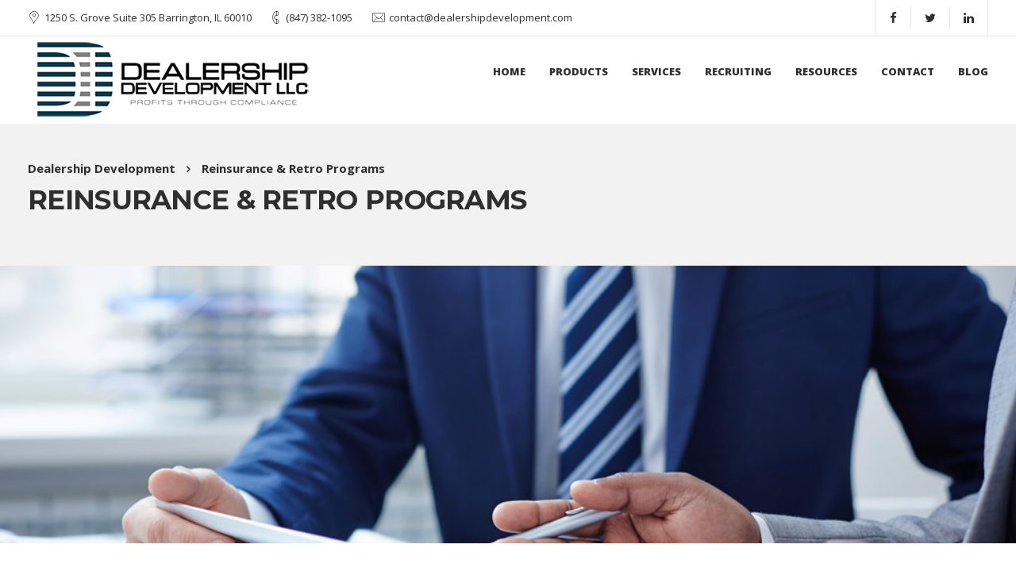

--- FILE ---
content_type: text/html; charset=UTF-8
request_url: https://www.dealershipdevelopment.com/reinsurance-retro-programs/
body_size: 79315
content:


<!DOCTYPE html>
<html lang="en-US">
   <head>
      <meta charset="UTF-8">
      <meta name="viewport" content="width=device-width, initial-scale=1.0" />
      <meta http-equiv="X-UA-Compatible" content="IE=edge">
              <meta name="theme-color" content="#3c5c9e" />
            <link rel="profile" href="https://gmpg.org/xfn/11">
              <link href="https://keydesign-themes.com/etalon/mechanic/wp-content/themes/etalon/images/favicon.png" rel="icon">
            <link rel="pingback" href="https://www.dealershipdevelopment.com/xmlrpc.php" />
      <title>Reinsurance &#038; Retro Programs &#8211; Dealership Development</title>
<meta name='robots' content='max-image-preview:large' />
<link rel='dns-prefetch' href='//js.hs-scripts.com' />
<link rel='dns-prefetch' href='//fonts.googleapis.com' />
<link rel="alternate" type="application/rss+xml" title="Dealership Development &raquo; Feed" href="https://www.dealershipdevelopment.com/feed/" />
<link rel="alternate" type="application/rss+xml" title="Dealership Development &raquo; Comments Feed" href="https://www.dealershipdevelopment.com/comments/feed/" />
<script type="text/javascript">
window._wpemojiSettings = {"baseUrl":"https:\/\/s.w.org\/images\/core\/emoji\/14.0.0\/72x72\/","ext":".png","svgUrl":"https:\/\/s.w.org\/images\/core\/emoji\/14.0.0\/svg\/","svgExt":".svg","source":{"concatemoji":"https:\/\/www.dealershipdevelopment.com\/wp-includes\/js\/wp-emoji-release.min.js?ver=6.3.7"}};
/*! This file is auto-generated */
!function(i,n){var o,s,e;function c(e){try{var t={supportTests:e,timestamp:(new Date).valueOf()};sessionStorage.setItem(o,JSON.stringify(t))}catch(e){}}function p(e,t,n){e.clearRect(0,0,e.canvas.width,e.canvas.height),e.fillText(t,0,0);var t=new Uint32Array(e.getImageData(0,0,e.canvas.width,e.canvas.height).data),r=(e.clearRect(0,0,e.canvas.width,e.canvas.height),e.fillText(n,0,0),new Uint32Array(e.getImageData(0,0,e.canvas.width,e.canvas.height).data));return t.every(function(e,t){return e===r[t]})}function u(e,t,n){switch(t){case"flag":return n(e,"\ud83c\udff3\ufe0f\u200d\u26a7\ufe0f","\ud83c\udff3\ufe0f\u200b\u26a7\ufe0f")?!1:!n(e,"\ud83c\uddfa\ud83c\uddf3","\ud83c\uddfa\u200b\ud83c\uddf3")&&!n(e,"\ud83c\udff4\udb40\udc67\udb40\udc62\udb40\udc65\udb40\udc6e\udb40\udc67\udb40\udc7f","\ud83c\udff4\u200b\udb40\udc67\u200b\udb40\udc62\u200b\udb40\udc65\u200b\udb40\udc6e\u200b\udb40\udc67\u200b\udb40\udc7f");case"emoji":return!n(e,"\ud83e\udef1\ud83c\udffb\u200d\ud83e\udef2\ud83c\udfff","\ud83e\udef1\ud83c\udffb\u200b\ud83e\udef2\ud83c\udfff")}return!1}function f(e,t,n){var r="undefined"!=typeof WorkerGlobalScope&&self instanceof WorkerGlobalScope?new OffscreenCanvas(300,150):i.createElement("canvas"),a=r.getContext("2d",{willReadFrequently:!0}),o=(a.textBaseline="top",a.font="600 32px Arial",{});return e.forEach(function(e){o[e]=t(a,e,n)}),o}function t(e){var t=i.createElement("script");t.src=e,t.defer=!0,i.head.appendChild(t)}"undefined"!=typeof Promise&&(o="wpEmojiSettingsSupports",s=["flag","emoji"],n.supports={everything:!0,everythingExceptFlag:!0},e=new Promise(function(e){i.addEventListener("DOMContentLoaded",e,{once:!0})}),new Promise(function(t){var n=function(){try{var e=JSON.parse(sessionStorage.getItem(o));if("object"==typeof e&&"number"==typeof e.timestamp&&(new Date).valueOf()<e.timestamp+604800&&"object"==typeof e.supportTests)return e.supportTests}catch(e){}return null}();if(!n){if("undefined"!=typeof Worker&&"undefined"!=typeof OffscreenCanvas&&"undefined"!=typeof URL&&URL.createObjectURL&&"undefined"!=typeof Blob)try{var e="postMessage("+f.toString()+"("+[JSON.stringify(s),u.toString(),p.toString()].join(",")+"));",r=new Blob([e],{type:"text/javascript"}),a=new Worker(URL.createObjectURL(r),{name:"wpTestEmojiSupports"});return void(a.onmessage=function(e){c(n=e.data),a.terminate(),t(n)})}catch(e){}c(n=f(s,u,p))}t(n)}).then(function(e){for(var t in e)n.supports[t]=e[t],n.supports.everything=n.supports.everything&&n.supports[t],"flag"!==t&&(n.supports.everythingExceptFlag=n.supports.everythingExceptFlag&&n.supports[t]);n.supports.everythingExceptFlag=n.supports.everythingExceptFlag&&!n.supports.flag,n.DOMReady=!1,n.readyCallback=function(){n.DOMReady=!0}}).then(function(){return e}).then(function(){var e;n.supports.everything||(n.readyCallback(),(e=n.source||{}).concatemoji?t(e.concatemoji):e.wpemoji&&e.twemoji&&(t(e.twemoji),t(e.wpemoji)))}))}((window,document),window._wpemojiSettings);
</script>
<style type="text/css">
img.wp-smiley,
img.emoji {
	display: inline !important;
	border: none !important;
	box-shadow: none !important;
	height: 1em !important;
	width: 1em !important;
	margin: 0 0.07em !important;
	vertical-align: -0.1em !important;
	background: none !important;
	padding: 0 !important;
}
</style>
	<link rel='stylesheet' id='bootstrap-css' href='https://www.dealershipdevelopment.com/wp-content/themes/etalon/core/assets/css/bootstrap.min.css?ver=6.3.7' type='text/css' media='all' />
<link rel='stylesheet' id='parent-style-css' href='https://www.dealershipdevelopment.com/wp-content/themes/etalon/style.css?ver=6.3.7' type='text/css' media='all' />
<link rel='stylesheet' id='child-style-css' href='https://www.dealershipdevelopment.com/wp-content/themes/etalon-child/style.css?ver=6.3.7' type='text/css' media='all' />
<link rel='stylesheet' id='wp-block-library-css' href='https://www.dealershipdevelopment.com/wp-includes/css/dist/block-library/style.min.css?ver=6.3.7' type='text/css' media='all' />
<link rel='stylesheet' id='wc-blocks-vendors-style-css' href='https://www.dealershipdevelopment.com/wp-content/plugins/woocommerce/packages/woocommerce-blocks/build/wc-blocks-vendors-style.css?ver=9.1.5' type='text/css' media='all' />
<link rel='stylesheet' id='wc-blocks-style-css' href='https://www.dealershipdevelopment.com/wp-content/plugins/woocommerce/packages/woocommerce-blocks/build/wc-blocks-style.css?ver=9.1.5' type='text/css' media='all' />
<style id='classic-theme-styles-inline-css' type='text/css'>
/*! This file is auto-generated */
.wp-block-button__link{color:#fff;background-color:#32373c;border-radius:9999px;box-shadow:none;text-decoration:none;padding:calc(.667em + 2px) calc(1.333em + 2px);font-size:1.125em}.wp-block-file__button{background:#32373c;color:#fff;text-decoration:none}
</style>
<style id='global-styles-inline-css' type='text/css'>
body{--wp--preset--color--black: #000000;--wp--preset--color--cyan-bluish-gray: #abb8c3;--wp--preset--color--white: #ffffff;--wp--preset--color--pale-pink: #f78da7;--wp--preset--color--vivid-red: #cf2e2e;--wp--preset--color--luminous-vivid-orange: #ff6900;--wp--preset--color--luminous-vivid-amber: #fcb900;--wp--preset--color--light-green-cyan: #7bdcb5;--wp--preset--color--vivid-green-cyan: #00d084;--wp--preset--color--pale-cyan-blue: #8ed1fc;--wp--preset--color--vivid-cyan-blue: #0693e3;--wp--preset--color--vivid-purple: #9b51e0;--wp--preset--gradient--vivid-cyan-blue-to-vivid-purple: linear-gradient(135deg,rgba(6,147,227,1) 0%,rgb(155,81,224) 100%);--wp--preset--gradient--light-green-cyan-to-vivid-green-cyan: linear-gradient(135deg,rgb(122,220,180) 0%,rgb(0,208,130) 100%);--wp--preset--gradient--luminous-vivid-amber-to-luminous-vivid-orange: linear-gradient(135deg,rgba(252,185,0,1) 0%,rgba(255,105,0,1) 100%);--wp--preset--gradient--luminous-vivid-orange-to-vivid-red: linear-gradient(135deg,rgba(255,105,0,1) 0%,rgb(207,46,46) 100%);--wp--preset--gradient--very-light-gray-to-cyan-bluish-gray: linear-gradient(135deg,rgb(238,238,238) 0%,rgb(169,184,195) 100%);--wp--preset--gradient--cool-to-warm-spectrum: linear-gradient(135deg,rgb(74,234,220) 0%,rgb(151,120,209) 20%,rgb(207,42,186) 40%,rgb(238,44,130) 60%,rgb(251,105,98) 80%,rgb(254,248,76) 100%);--wp--preset--gradient--blush-light-purple: linear-gradient(135deg,rgb(255,206,236) 0%,rgb(152,150,240) 100%);--wp--preset--gradient--blush-bordeaux: linear-gradient(135deg,rgb(254,205,165) 0%,rgb(254,45,45) 50%,rgb(107,0,62) 100%);--wp--preset--gradient--luminous-dusk: linear-gradient(135deg,rgb(255,203,112) 0%,rgb(199,81,192) 50%,rgb(65,88,208) 100%);--wp--preset--gradient--pale-ocean: linear-gradient(135deg,rgb(255,245,203) 0%,rgb(182,227,212) 50%,rgb(51,167,181) 100%);--wp--preset--gradient--electric-grass: linear-gradient(135deg,rgb(202,248,128) 0%,rgb(113,206,126) 100%);--wp--preset--gradient--midnight: linear-gradient(135deg,rgb(2,3,129) 0%,rgb(40,116,252) 100%);--wp--preset--font-size--small: 13px;--wp--preset--font-size--medium: 20px;--wp--preset--font-size--large: 36px;--wp--preset--font-size--x-large: 42px;--wp--preset--spacing--20: 0.44rem;--wp--preset--spacing--30: 0.67rem;--wp--preset--spacing--40: 1rem;--wp--preset--spacing--50: 1.5rem;--wp--preset--spacing--60: 2.25rem;--wp--preset--spacing--70: 3.38rem;--wp--preset--spacing--80: 5.06rem;--wp--preset--shadow--natural: 6px 6px 9px rgba(0, 0, 0, 0.2);--wp--preset--shadow--deep: 12px 12px 50px rgba(0, 0, 0, 0.4);--wp--preset--shadow--sharp: 6px 6px 0px rgba(0, 0, 0, 0.2);--wp--preset--shadow--outlined: 6px 6px 0px -3px rgba(255, 255, 255, 1), 6px 6px rgba(0, 0, 0, 1);--wp--preset--shadow--crisp: 6px 6px 0px rgba(0, 0, 0, 1);}:where(.is-layout-flex){gap: 0.5em;}:where(.is-layout-grid){gap: 0.5em;}body .is-layout-flow > .alignleft{float: left;margin-inline-start: 0;margin-inline-end: 2em;}body .is-layout-flow > .alignright{float: right;margin-inline-start: 2em;margin-inline-end: 0;}body .is-layout-flow > .aligncenter{margin-left: auto !important;margin-right: auto !important;}body .is-layout-constrained > .alignleft{float: left;margin-inline-start: 0;margin-inline-end: 2em;}body .is-layout-constrained > .alignright{float: right;margin-inline-start: 2em;margin-inline-end: 0;}body .is-layout-constrained > .aligncenter{margin-left: auto !important;margin-right: auto !important;}body .is-layout-constrained > :where(:not(.alignleft):not(.alignright):not(.alignfull)){max-width: var(--wp--style--global--content-size);margin-left: auto !important;margin-right: auto !important;}body .is-layout-constrained > .alignwide{max-width: var(--wp--style--global--wide-size);}body .is-layout-flex{display: flex;}body .is-layout-flex{flex-wrap: wrap;align-items: center;}body .is-layout-flex > *{margin: 0;}body .is-layout-grid{display: grid;}body .is-layout-grid > *{margin: 0;}:where(.wp-block-columns.is-layout-flex){gap: 2em;}:where(.wp-block-columns.is-layout-grid){gap: 2em;}:where(.wp-block-post-template.is-layout-flex){gap: 1.25em;}:where(.wp-block-post-template.is-layout-grid){gap: 1.25em;}.has-black-color{color: var(--wp--preset--color--black) !important;}.has-cyan-bluish-gray-color{color: var(--wp--preset--color--cyan-bluish-gray) !important;}.has-white-color{color: var(--wp--preset--color--white) !important;}.has-pale-pink-color{color: var(--wp--preset--color--pale-pink) !important;}.has-vivid-red-color{color: var(--wp--preset--color--vivid-red) !important;}.has-luminous-vivid-orange-color{color: var(--wp--preset--color--luminous-vivid-orange) !important;}.has-luminous-vivid-amber-color{color: var(--wp--preset--color--luminous-vivid-amber) !important;}.has-light-green-cyan-color{color: var(--wp--preset--color--light-green-cyan) !important;}.has-vivid-green-cyan-color{color: var(--wp--preset--color--vivid-green-cyan) !important;}.has-pale-cyan-blue-color{color: var(--wp--preset--color--pale-cyan-blue) !important;}.has-vivid-cyan-blue-color{color: var(--wp--preset--color--vivid-cyan-blue) !important;}.has-vivid-purple-color{color: var(--wp--preset--color--vivid-purple) !important;}.has-black-background-color{background-color: var(--wp--preset--color--black) !important;}.has-cyan-bluish-gray-background-color{background-color: var(--wp--preset--color--cyan-bluish-gray) !important;}.has-white-background-color{background-color: var(--wp--preset--color--white) !important;}.has-pale-pink-background-color{background-color: var(--wp--preset--color--pale-pink) !important;}.has-vivid-red-background-color{background-color: var(--wp--preset--color--vivid-red) !important;}.has-luminous-vivid-orange-background-color{background-color: var(--wp--preset--color--luminous-vivid-orange) !important;}.has-luminous-vivid-amber-background-color{background-color: var(--wp--preset--color--luminous-vivid-amber) !important;}.has-light-green-cyan-background-color{background-color: var(--wp--preset--color--light-green-cyan) !important;}.has-vivid-green-cyan-background-color{background-color: var(--wp--preset--color--vivid-green-cyan) !important;}.has-pale-cyan-blue-background-color{background-color: var(--wp--preset--color--pale-cyan-blue) !important;}.has-vivid-cyan-blue-background-color{background-color: var(--wp--preset--color--vivid-cyan-blue) !important;}.has-vivid-purple-background-color{background-color: var(--wp--preset--color--vivid-purple) !important;}.has-black-border-color{border-color: var(--wp--preset--color--black) !important;}.has-cyan-bluish-gray-border-color{border-color: var(--wp--preset--color--cyan-bluish-gray) !important;}.has-white-border-color{border-color: var(--wp--preset--color--white) !important;}.has-pale-pink-border-color{border-color: var(--wp--preset--color--pale-pink) !important;}.has-vivid-red-border-color{border-color: var(--wp--preset--color--vivid-red) !important;}.has-luminous-vivid-orange-border-color{border-color: var(--wp--preset--color--luminous-vivid-orange) !important;}.has-luminous-vivid-amber-border-color{border-color: var(--wp--preset--color--luminous-vivid-amber) !important;}.has-light-green-cyan-border-color{border-color: var(--wp--preset--color--light-green-cyan) !important;}.has-vivid-green-cyan-border-color{border-color: var(--wp--preset--color--vivid-green-cyan) !important;}.has-pale-cyan-blue-border-color{border-color: var(--wp--preset--color--pale-cyan-blue) !important;}.has-vivid-cyan-blue-border-color{border-color: var(--wp--preset--color--vivid-cyan-blue) !important;}.has-vivid-purple-border-color{border-color: var(--wp--preset--color--vivid-purple) !important;}.has-vivid-cyan-blue-to-vivid-purple-gradient-background{background: var(--wp--preset--gradient--vivid-cyan-blue-to-vivid-purple) !important;}.has-light-green-cyan-to-vivid-green-cyan-gradient-background{background: var(--wp--preset--gradient--light-green-cyan-to-vivid-green-cyan) !important;}.has-luminous-vivid-amber-to-luminous-vivid-orange-gradient-background{background: var(--wp--preset--gradient--luminous-vivid-amber-to-luminous-vivid-orange) !important;}.has-luminous-vivid-orange-to-vivid-red-gradient-background{background: var(--wp--preset--gradient--luminous-vivid-orange-to-vivid-red) !important;}.has-very-light-gray-to-cyan-bluish-gray-gradient-background{background: var(--wp--preset--gradient--very-light-gray-to-cyan-bluish-gray) !important;}.has-cool-to-warm-spectrum-gradient-background{background: var(--wp--preset--gradient--cool-to-warm-spectrum) !important;}.has-blush-light-purple-gradient-background{background: var(--wp--preset--gradient--blush-light-purple) !important;}.has-blush-bordeaux-gradient-background{background: var(--wp--preset--gradient--blush-bordeaux) !important;}.has-luminous-dusk-gradient-background{background: var(--wp--preset--gradient--luminous-dusk) !important;}.has-pale-ocean-gradient-background{background: var(--wp--preset--gradient--pale-ocean) !important;}.has-electric-grass-gradient-background{background: var(--wp--preset--gradient--electric-grass) !important;}.has-midnight-gradient-background{background: var(--wp--preset--gradient--midnight) !important;}.has-small-font-size{font-size: var(--wp--preset--font-size--small) !important;}.has-medium-font-size{font-size: var(--wp--preset--font-size--medium) !important;}.has-large-font-size{font-size: var(--wp--preset--font-size--large) !important;}.has-x-large-font-size{font-size: var(--wp--preset--font-size--x-large) !important;}
.wp-block-navigation a:where(:not(.wp-element-button)){color: inherit;}
:where(.wp-block-post-template.is-layout-flex){gap: 1.25em;}:where(.wp-block-post-template.is-layout-grid){gap: 1.25em;}
:where(.wp-block-columns.is-layout-flex){gap: 2em;}:where(.wp-block-columns.is-layout-grid){gap: 2em;}
.wp-block-pullquote{font-size: 1.5em;line-height: 1.6;}
</style>
<link rel='stylesheet' id='contact-form-7-css' href='https://www.dealershipdevelopment.com/wp-content/plugins/contact-form-7/includes/css/styles.css?ver=5.7.2' type='text/css' media='all' />
<link rel='stylesheet' id='kd_addon_style-css' href='https://www.dealershipdevelopment.com/wp-content/plugins/keydesign-addon/assets/css/kd_vc_front.css?ver=6.3.7' type='text/css' media='all' />
<link rel='stylesheet' id='rs-plugin-settings-css' href='https://www.dealershipdevelopment.com/wp-content/plugins/revslider/public/assets/css/rs6.css?ver=6.1.8' type='text/css' media='all' />
<style id='rs-plugin-settings-inline-css' type='text/css'>
#rs-demo-id {}
</style>
<style id='woocommerce-inline-inline-css' type='text/css'>
.woocommerce form .form-row .required { visibility: visible; }
</style>
<link rel='stylesheet' id='keydesign-woocommerce-css' href='https://www.dealershipdevelopment.com/wp-content/themes/etalon/core/assets/css/woocommerce.css' type='text/css' media='all' />
<link rel='stylesheet' id='keydesign-style-css' href='https://www.dealershipdevelopment.com/wp-content/themes/etalon-child/style.css?ver=6.3.7' type='text/css' media='all' />
<style id='keydesign-style-inline-css' type='text/css'>
.tt_button:hover .iconita,
.tt_button.second-style .iconita,
#single-page #comments input[type="submit"]:hover,
.tt_button.tt_secondary_button,
.tt_button.tt_secondary_button .iconita,
.es-accordion .es-time,
.wpb-js-composer .vc_tta-container .vc_tta-color-white.vc_tta-style-modern .vc_tta-tab.vc_active a,
.team-member.design-two:hover .team-socials .fa:hover,
.team-member.design-two .team-socials .fa:hover,
.vc_toggle_title:hover h4,
.footer_widget ul a:hover,
.breadcrumbs a:hover,
.woocommerce #payment #place_order:hover, .woocommerce-page #payment #place_order:hover,
.portfolio-meta.share-meta .fa:hover,
.woocommerce #respond input#submit:hover,
.woocommerce a.button:hover,
.blog-single-title a:hover,
.lower-footer a:hover,
.woocommerce button.button:hover,
.socials-widget a:hover .fa, .socials-widget a:hover,
#customizer .etalon-tooltip,
.footer_widget .menu li a:hover,
.woocommerce button.button:hover,
#commentform #submit,
#single-page .single-page-content .widget ul li a:hover,
.team-member.design-two .team-content .team-subtitle,
#comments .reply a:hover,
#comments .comment-meta a:hover,
#kd-slider .secondary_slider,
#single-page .single-page-content .widget ul li.current-menu-item a,
.team-socials .fa:hover,
#posts-content .post .tt_button:hover .fa,
#posts-content .post .tt_button:hover,
.topbar-socials a:hover .fa,
.pricing .pricing-price,
.pricing-table .tt_button,
.topbar-phone .iconsmind-Telephone ,
.topbar-email .iconsmind-Mail,
.topbar-address .iconsmind-Map-Marker2,
.modal-content-contact .key-icon-box .service-heading a:hover,
.kd-photobox:hover .phb-content h4,
.modal-menu-item:focus, .modal-menu-item,
.pricing-table.active .tt_button:hover,
.footer-business-content a:hover,
.vc_grid-item-mini .vc_gitem-zone .vc_btn3.vc_btn3-style-custom,
.woocommerce .star-rating span,
.navbar-default .nav li.active a,
.navbar-default.navbar-shrink .nav li.active a,
.es-accordion .es-heading h4 a:hover,
.keydesign-cart ul.product_list_widget .cart-item:hover,
.woocommerce .keydesign-cart ul.product_list_widget .cart-item:hover,
#customizer .options a:hover i,
.woocommerce .price_slider_wrapper .price_slider_amount .button,
#customizer .options a:hover,
#single-page input[type="submit"]:hover,
#posts-content .post input[type="submit"]:hover,
.active .pricing-option .fa,
.woocommerce div.product .woocommerce-tabs ul.tabs li a:hover,
#comments .reply a:hover,
.meta-content .tags a:hover,
.navigation.pagination .next,
.woocommerce-cart  #single-page table.cart .product-name a:hover,
.navigation.pagination .prev,
.navbar-default .nav li a:hover,
.woocommerce span.onsale,
.product_meta a:hover,
.tags a:hover, .tagcloud a:hover,
.tt_button.second-style,
.lower-footer .pull-right a:hover,
.woocommerce-review-link:hover,
.navbar.navbar-default a:hover,
.section .wpcf7-mail-sent-ok,
.upper-footer .modal-menu-item,
.video-socials a:hover .fa,
.kd_pie_chart .pc-link a:hover,
.navbar-default.navbar-shrink .modal-menu-item:hover,
.navbar-default.navbar-shrink .nav li a:hover,
.navbar-default.navbar-shrink .nav li a:focus,
.vc_grid-item-mini .vc_gitem_row .vc_gitem-col h4:hover,
.navbar-default.navbar-shrink .nav li a:hover,
.navbar-default.navbar-shrink .nav li a:focus,
.fa,
.wpcf7 .wpcf7-submit:hover,
.contact .wpcf7-response-output,
.video-bg .secondary-button:hover,
#headerbg li a.active,
#headerbg li a.active:hover,
.footer-nav a:hover ,
.wpb_wrapper .menu a:hover ,
.text-danger,
.blog_widget ul li a:before,
.pricing .fa,
code,
#single-page .single-page-content ul li:before,
.blog_widget ul li a:hover,
.features-tabs .tab.active h5,
.subscribe-form header .wpcf7-submit,
#posts-content .page-content ul li:before,
.chart-content .nc-icon-outline,
.chart,
.row .vc_custom_heading a:hover,
.features-tabs .tab.active .fa,
.features-tabs .tab.active p,
.secondary-button-inverse,
.primary-button.button-inverse:hover,
.primary-button,
a,
.kd-process-steps .pss-step-number span,
.page-404 .section-heading,
.navbar-default .navbar-nav > .active > a,
.pss-link a:hover,
.woocommerce-cart #single-page .cart_totals table td,
.kd_number_string,
.featured_content_parent .active-elem h4,
.contact-map-container .toggle-map:hover .fa,
.contact-map-container .toggle-map:hover,
.testimonials.slider .tt-container:before,
.tt_button:hover,
.nc-icon-outline,
#posts-content .blog-content ul li:before,
#posts-content .page-content ul li:before,
.woocommerce ul.products li.product h3:hover,
.woocommerce ul.products li.product:hover h2,
.woocommerce ul.products li.product:hover .price,
.woocommerce ul.products li.product:hover .categories a,
.wpb_text_column ol>li:before,
.wpb_text_column ul>li:before,
.key-icon-box .ib-link a:hover {
			color: #3c5c9e;
	}

	#kd-slider .custom.tparrows.tparrows  {
		background-color: #3c5c9e!important;
	}

	.navbar.navbar-default .modal-menu-item:hover {
		border-color: #3c5c9e!important;
	}

.key-icon-box .ib-link a:hover {
	color: #3c5c9e!important;
}

body.maintenance-mode .wpcf7-submit,
.woocommerce-product-search input[type="submit"],
.searchform #searchsubmit,
#kd-slider,
.kd-contact-form.light_background .wpcf7 .wpcf7-submit,
.footer-newsletter-form .wpcf7 .wpcf7-submit,
.play-video,
.kd_progressbarfill,
.phone-wrapper,
.woocommerce input.button,
#single-page input[type="submit"],
.email-wrapper,
.footer-business-info.footer-socials .footer-social-icons a:hover,
.modal-content-inner,
.navbar-default .nav li a::after,
.parallax.with-overlay:after,
.tt_button.tt_secondary_button:hover,
.woocommerce-cart #single-page table.cart .button[name="update_cart"]:hover,
.modal-menu-item:hover,
.pricing-table .tt_button:hover,
.contact-map-container .business-info-wrapper,
.modal-content-inner .wpcf7-not-valid-tip,
.wpb-js-composer .vc_tta-container .vc_tta.vc_tta-style-classic .vc_tta-tabs-container .vc_tta-tabs-list li.vc_active a,
.tt_button.second-style:hover,
.pricing-table.active .tt_button,
#customizer .screenshot a,
.heading-separator,
.section .wpcf7-not-valid-tip,
.back-to-top:hover,
.port-prev.tt_button:hover,
.port-next.tt_button:hover,
.owl-controls .owl-buttons div:hover,
.row .vc_toggle_default .vc_toggle_icon,
.row .vc_toggle_default .vc_toggle_icon::after,
.row .vc_toggle_default .vc_toggle_icon::before,
.woocommerce ul.products li.product .added_to_cart,
.woocommerce #respond input#submit,
.woocommerce a.button,
.woocommerce nav.woocommerce-pagination ul li a:hover,
.upper-footer .modal-menu-item:hover,
.contact-map-container .toggle-map,
.portfolio-item .portfolio-content,
.tt_button,
.owl-controls .owl-page span,
.woocommerce a.remove:hover,
.pricing .secondary-button.secondary-button-inverse:hover,
.with-overlay .parallax-overlay,
.secondary-button.secondary-button-inverse:hover,
.secondary-button,
#kd-slider .bullet-bar.tparrows,
.primary-button.button-inverse,
#posts-content .post input[type="submit"],
.btn-xl,
.with-overlay,
.vc_grid-item-mini .vc_gitem-zone .vc_btn3.vc_btn3-style-custom:hover,
.woocommerce .price_slider_wrapper .ui-slider-horizontal .ui-slider-range,
.separator,
.woocommerce button.button,
.cb-container.cb_main_color:hover,
.keydesign-cart .buttons .btn:hover,
.woocommerce .keydesign-cart .buttons .btn:hover,
.woocommerce ul.products li.product .button:hover,
#posts-content #comments input[type="submit"]:hover,
#single-page #comments input[type="submit"]:hover,
.contact-map-container .toggle-map:hover,
.wpcf7 .wpcf7-submit:hover,
.testimonials.slider .owl-controls span,
.navigation.pagination .next:hover,
#single-page .vc_col-sm-3 .wpcf7 .wpcf7-submit,
.spinner:before,
#posts-content .blog_widget .wpcf7 input[type="submit"],
.navigation.pagination .prev:hover {
			background-color: #3c5c9e;
	}



::selection {
			background-color: #3c5c9e;
	}

::-moz-selection {
			background-color: #3c5c9e;
	}

#single-page #comments input[type="submit"]:hover,
#posts-content #comments input[type="submit"]:hover,
.navigation.pagination .next,
.navigation.pagination .prev,
.port-prev.tt_button,
.port-next.tt_button,
.upper-footer .modal-menu-item,
.wpcf7 .wpcf7-submit:hover,
.tt_button,
.navigation.pagination .next, .navigation.pagination .prev,
.modal-menu-item:focus, .modal-menu-item,
.woocommerce ul.products li.product .button:hover,
.woocommerce .price_slider_wrapper .ui-slider .ui-slider-handle,
.woocommerce nav.woocommerce-pagination ul li a:hover,
.pricing.active,
.vc_grid-item-mini .vc_gitem-zone .vc_btn3.vc_btn3-style-custom,
.primary-button.button-inverse:hover,
.primary-button.button-inverse,
.keydesign-cart .buttons .btn, .woocommerce .keydesign-cart .buttons .btn,
.wpcf7 .wpcf7-submit,
.owl-controls .owl-buttons div:hover,
.woocommerce button.button,
.woocommerce a.button,
#commentform #submit,
.woocommerce input.button,
.owl-controls .owl-page.active span,
.owl-controls .owl-page:hover span {
			border: 2px solid #3c5c9e;
	}

.modal-content-inner:before  {
			border-right: 12px solid #3c5c9e;
	}

.page-404 .tt_button,
#wrapper .widget-title,
.blockquote-reverse,
blockquote,
#posts-content .blog_widget .wpcf7 input[type="submit"],
.testimonials.slider .owl-controls .owl-page.active span,
.tags a:hover, .tagcloud a:hover,
.contact-map-container .toggle-map:hover,
.navigation.pagination .next:hover, .navigation.pagination .prev:hover,
.contact .wpcf7-response-output,
.video-bg .secondary-button,
#single-page .single-page-content .widget .widgettitle,
.image-bg .secondary-button,
.contact .wpcf7-form-control-wrap textarea.wpcf7-form-control:focus,
.contact .wpcf7-form-control-wrap input.wpcf7-form-control:focus,
.team-member-down:hover .triangle,
.team-member:hover .triangle,
.secondary-button-inverse,
.vc_separator .vc_sep_holder .vc_sep_line {
			border-color: #3c5c9e;
	}

	.kd-search-bar .topbar-search-container,
	.keydesign-cart .keydesign-cart-dropdown,
	#main-menu .navbar-nav .menu-item-has-children .dropdown-menu,
	.navbar-nav .menu-item-has-children .dropdown-menu {
		border-top-color: #3c5c9e;
	}

	.wpb-js-composer .vc_tta-container  .vc_tta-tabs.vc_tta-tabs-position-left .vc_tta-tab:before {
	    border-right: 9px solid #3c5c9e;
	}

	.wpb-js-composer .vc_tta-container .vc_tta.vc_tta-style-classic .vc_tta-tabs-container .vc_tta-tabs-list li:before {
	    border-top: 9px solid #3c5c9e;
	}


h1,h2,h3,h4,h5,h6,
.kd-calltoaction .tt_button.tt_secondary_button,
.kd_progress_bar .kd_progb_head .kd-progb-title h4,
.key-icon-box .ib-link a,
.wpb-js-composer .vc_tta-container .vc_tta.vc_tta-style-classic .vc_tta-tabs-container .vc_tta-tabs-list li a,
 .es-accordion .es-heading h4 a,
.wpb-js-composer .vc_tta-color-white.vc_tta-style-modern .vc_tta-tab>a:hover,
#comments .fn,
#comments .fn a,
.blog_widget ul li a,
.portfolio-block h4,
.navbar.navbar-default.navbar-shrink .keydesign-cart .badge,
.rw-author-details h4,
.testimonials.slider .author,
.testimonials.slider .tt-content h6,
.vc_grid-item-mini .vc_gitem_row .vc_gitem-col h4,
.navbar-default.navbar-shrink .nav li a,
.navbar.navbar-default.navbar-shrink .keydesign-cart .cart-icon,
.team-content h5,
.key-icon-box .service-heading,
#wp-calendar caption,
.post a:hover,
.kd_pie_chart .kd_pc_title,
.kd_pie_chart .pc-link a,
.testimonials .tt-content h4,
.kd-photobox .phb-content h4,
.kd-process-steps .pss-text-area h4,
.widget-title,
.kd-promobox .prb-content h4,
.kd_counter_units,
.large-counter .kd_counter_text,
.bp-content h4,
.reply-title,
.product_meta,
.blog-header .section-heading,
.testimonial-cards .tcards-title,
.testimonial-cards .tcards_header .tcards-name,
.woocommerce-result-count,
.pss-link a,
.navbar-default .nav li a,
.logged-in .navbar-nav a, .navbar-nav .menu-item a,
.woocommerce table.shop_attributes th,
.team-member.design-two .team-socials .fa,
.portfolio-block strong,
.keydesign-cart .nc-icon-outline-cart,
.portfolio-meta.share-meta .fa,
.woocommerce .price_slider_wrapper .price_slider_amount,
.subscribe input[type="submit"],
.port-prev.tt_button,
.port-next.tt_button,
.es-accordion .es-speaker-container .es-speaker-name,
.pricing-title,
.wpcf7-select,
#main-menu .navbar-nav .menu-item-has-children:hover .dropdown-menu .dropdown:before,
.woocommerce div.product .woocommerce-tabs ul.tabs li.active a,
.woocommerce-cart  #single-page table.cart .product-name a,
.wpb-js-composer .vc_tta-container .vc_tta-color-white.vc_tta-style-modern .vc_tta-tab>a,
.pricing .pricing-time,
.rw_rating .rw-title,
.group_table .label,
.tt_button.btn_secondary_color.tt_secondary_button,
.tt_button.btn_secondary_color.tt_secondary_button .iconita,
.tt_button.btn_secondary_color:hover,
.tt_button.btn_secondary_color:hover .iconita,
.cb-container.cb_transparent_color:hover .cb-heading,
.app-gallery .ag-section-desc h4,
.single-post .wpb_text_column strong,
.owl-controls .owl-buttons div,
.team-socials .fa,
.single-post.page .breadcrumbs,
#posts-content .entry-meta a:hover,
#single-page .single-page-content .widget ul li a,
.modal-content-contact .key-icon-box .service-heading a,
.topbar-phone a  , .topbar-email a, .topbar-address,
.woocommerce-ordering select,
.woocommerce div.product .woocommerce-tabs .panel #reply-title,
.page-404 .section-subheading,
.showcoupon:hover,
body.maintenance-mode .countdown,
.blog-single-title a,
.kd-search-bar #s,
.socials-widget a .fa, .socials-widget a,
.keydesign-cart .cart-icon,
.keydesign-cart .buttons .btn, .woocommerce .keydesign-cart .buttons .btn,
.woocommerce #coupon_code, .woocommerce .quantity .qty,
.kd-price-block .pb-content-wrap .pb-pricing-wrap,
.testimonials .tt-content .content {
			color: #2f2f2f;
	}

@media (max-width: 960px) {
	.single-post.page .breadcrumbs {
					color: #2f2f2f !important;
			}
}

.ib-link.iconbox-main-color a:hover  {
			color: #2f2f2f !important;
	}


.woocommerce-product-search input[type="submit"]:hover,
.searchform #searchsubmit:hover,
#kd-slider .bullet-bar.tparrows:hover,
.tt_button.btn_secondary_color.tt_button.tt_secondary_button:hover,
.tt_button.btn_secondary_color,
.cb-container:hover,
#header {
			background-color: #2f2f2f;
	}

	.kd-contact-form.light_background .wpcf7 .wpcf7-submit:hover {
		background-color: #2f2f2f!important;
	}

	.kd_counter_number:after {
		background-color: #545454;
	}

	.tt_button.btn_secondary_color,
	.testimonials.slider .owl-controls .owl-page:hover span {
		border-color: #2f2f2f;
	}

	.cb-container.cb_transparent_color:hover .cb-text-area p,
	#single-page .kd-photobox a .phb-content p, .kd-photobox a .phb-content p {
		color: #545454;
	}

	.wpcf7 .wpcf7-text::-webkit-input-placeholder { color: #2f2f2f; }
	.wpcf7 .wpcf7-text::-moz-placeholder { color: #2f2f2f; }
	.wpcf7 .wpcf7-text:-ms-input-placeholder { color: #2f2f2f; }
	.wpcf7-form-control-wrap textarea::-webkit-input-placeholder { color: #2f2f2f; }
	.wpcf7-form-control-wrap textarea::-moz-placeholder { color: #2f2f2f; }
	.wpcf7-form-control-wrap textarea:-ms-input-placeholder { color: #2f2f2f; }

.footer-newsletter-form .wpcf7-form .wpcf7-email,
.footer-business-info.footer-socials .footer-social-icons a,
.upper-footer {
			background-color: #1f1f1f;
	}

.footer-business-info,
.lower-footer {
			background-color: #1a1a1a;
	}



	.navbar .topbar {
		background-color: #ffffff!important;
	}


	.home .with-topbar-sticky.navbar-shrink .topbar-phone .iconsmind-Telephone,
	.home .with-topbar-sticky.navbar-shrink .topbar-email .iconsmind-Mail,
	.home .with-topbar-sticky.navbar-shrink .topbar-address .iconsmind-Map-Marker2,
	.home .with-topbar-sticky.navbar-shrink .topbar-address,
	.home .navbar.navbar-default.with-topbar-sticky.navbar-shrink .topbar-socials a,
	.home .navbar.navbar-default.with-topbar-sticky.navbar-shrink .topbar-phone a,
	.home .navbar.navbar-default.with-topbar-sticky.navbar-shrink .topbar-email a,
	.topbar-phone .iconsmind-Telephone, .topbar-email .iconsmind-Mail, .topbar-address .iconsmind-Map-Marker2,
	.navbar.navbar-default .topbar-socials a, .navbar.navbar-default .topbar-phone a, .topbar-address, .navbar.navbar-default .topbar-email a {
		color: #2f2f2f !important;
	}

	.home .navbar.navbar-default .topbar-phone a:hover, .home .navbar.navbar-default .topbar-email a:hover,
	.navbar.navbar-default .topbar-socials a:hover .fa, .navbar.navbar-default .topbar-phone a:hover, .navbar.navbar-default .topbar-email a:hover {
		color: #1e73be !important;
	}

	.navbar.navbar-default.contained .topbar .container,
	.navbar .topbar {
		background-color: #ffffff !important;
	}

	.navbar.navbar-default.contained .container,
	.navbar.navbar-default .container,
	.navbar.navbar-default .topbar,
	.navbar.navbar-default.navbar-shrink.fixed-menu,
	.keydesign-cart .keydesign-cart-dropdown,
	.navbar.navbar-default .dropdown-menu,
	.navbar.navbar-default {
		background-color: #ffffff !important;	}

@media (min-width: 960px) {
	
	
	}

	.keydesign-cart .keydesign-cart-dropdown,
	#main-menu .navbar-nav .menu-item-has-children .dropdown-menu, .navbar-nav .menu-item-has-children .dropdown-menu,
	.navbar.navbar-default.navbar-shrink .keydesign-cart .keydesign-cart-dropdown,
	.navbar.navbar-default.navbar-shrink .container,
	.navbar.navbar-default.navbar-shrink .dropdown-menu,
	.navbar.navbar-default.navbar-shrink.contained .container,
	body:not(.home) .navbar.navbar-default.contained .container,
	.navbar.navbar-default.navbar-shrink,
	.navbar.navbar-default.navbar-shrink .topbar {
		background-color: #ffffff !important;	}

	.navbar.navbar-default #main-menu .menu-item-has-children:hover .dropdown-menu .dropdown:before,
	.keydesign-cart .cart-icon,
	.keydesign-cart .badge,
	.kd-search-bar .fa.toggle-search,
	.navbar.navbar-default.navbar-shrink.fixed-menu a,
	.keydesign-cart .nc-icon-outline-cart,
	.navbar.navbar-default a {
		color: #2f2f2f !important;
	}

	.modal-menu-item {
		border-color: #2f2f2f !important;
	}

	.navbar.navbar-default.navbar-shrink .modal-menu-item:hover {
		border-color: #3c5c9e !important;
	}

	.navbar-default .navbar-toggle .icon-bar {
		background-color: #2f2f2f !important;
	}

	.navbar.navbar-default.navbar-shrink #main-menu .menu-item-has-children:hover .dropdown-menu .dropdown:before,
	#main-menu .navbar-nav .menu-item-has-children .mobile-dropdown,
	#main-menu .navbar-nav .menu-item-has-children .dropdown-menu a, .navbar-nav .menu-item-has-children .dropdown-menu a,
	.keydesign-cart ul.product_list_widget .cart-item,
	.navbar.navbar-default.navbar-shrink .keydesign-cart .keydesign-cart-dropdown,
	.navbar.navbar-default.navbar-shrink .keydesign-cart .nc-icon-outline-cart,
	.navbar.navbar-default.navbar-shrink a,
	.navbar.navbar-default.navbar-shrink .keydesign-cart .badge,
	.navbar.navbar-default.navbar-shrink .keydesign-cart .cart-icon,
	.navbar.navbar-default.navbar-shrink .kd-search-bar .fa.toggle-search,
	.keydesign-cart .buttons .btn, .woocommerce .keydesign-cart .buttons .btn,
	body:not(.home) .keydesign-cart .badge,
	.single-post .navbar.navbar-default .keydesign-cart .cart-icon,
	.blog .navbar.navbar-default .keydesign-cart .cart-icon,
	.woocommerce .navbar.navbar-default .keydesign-cart .cart-icon,
	.archive .navbar.navbar-default .keydesign-cart .cart-icon,
	.search .navbar.navbar-default .keydesign-cart .cart-icon,
	.error404  .navbar.navbar-default .keydesign-cart .cart-icon,
	.single-portfolio .navbar.navbar-default .keydesign-cart .cart-icon {
		color: #2f2f2f !important;
	}

	.navbar.navbar-default a:hover {
		color: #3c5c9e !important;
	}

	.navbar-default .nav li a::after {
		background-color: #3c5c9e !important;
	}

	.keydesign-cart ul.product_list_widget .cart-item:hover,
	.navbar-default.navbar-shrink .nav li.active a,
	#main-menu .navbar-nav .menu-item-has-children .dropdown-menu a:hover, .navbar-nav .menu-item-has-children .dropdown-menu a:hover,
	body:not(.home) .navbar a:hover,
	.navbar-default .nav li.active a,
	.navbar.navbar-default.navbar-shrink a:hover {
		color: #3c5c9e !important;
	}

	body:not(.home) .navbar-default .nav li a::after,
	.navbar-default.navbar-shrink .nav li a::after {
		background-color: #3c5c9e !important;
	}

	.navbar-default.navbar-shrink .modal-menu-item {
		border-color: #2f2f2f!important;
	}

	#logo .logo {
		color: #2f2f2f !important;
	}

.navbar-shrink #logo .logo {
			color: #2f2f2f !important;
	}

body, .box {
			color: #545454;
				font-weight: 400;
				font-family: Open Sans;
				font-size: 15px;
				text-align: left;
				line-height: 24px;
	}

.container h1,.container h2,.container h3, .pricing .col-lg-3, .chart, .pb_counter_number, .pc_percent_container {
			color: #2f2f2f;
				font-weight: 700;
				font-family: Montserrat;
				font-size: 34px;
				text-align: center;
				line-height: 45px;
		}

.topbar-phone, .topbar-email, .topbar-address, .topbar-socials a {
		}


.navbar-default .nav li a, .modal-menu-item {
				}





@media (max-width: 960px) {
			#logo .logo {
			color: #2f2f2f !important;
		}
	
			.navbar.navbar-default {
			background-color: #ffffff !important;
		}
	
			.navbar.navbar-default a,
		.modal-menu-item,
	 	.navbar-nav .menu-item a {
			color: #2f2f2f !important;
		}
	}

                                            
</style>
<link rel='stylesheet' id='font-awesome-css' href='https://www.dealershipdevelopment.com/wp-content/themes/etalon/core/assets/css/font-awesome.min.css?ver=6.3.7' type='text/css' media='all' />
<link rel='stylesheet' id='kd_iconsmind-css' href='https://www.dealershipdevelopment.com/wp-content/plugins/keydesign-addon/assets/css/iconsmind.min.css?ver=6.3.7' type='text/css' media='all' />
<link rel='stylesheet' id='keydesign-default-fonts-css' href='//fonts.googleapis.com/css?family=Open+Sans%3A300%2C400%2C600%2C700%26subset%3Dlatin-ext&#038;ver=6.3.7' type='text/css' media='all' />
<link rel='stylesheet' id='js_composer_front-css' href='https://www.dealershipdevelopment.com/wp-content/plugins/js_composer/assets/css/js_composer.min.css?ver=6.1' type='text/css' media='all' />
<link rel='stylesheet' id='photoswipe-css' href='https://www.dealershipdevelopment.com/wp-content/plugins/keydesign-addon/assets/css/photoswipe.css?ver=6.3.7' type='text/css' media='all' />
<link rel='stylesheet' id='photoswipe-skin-css' href='https://www.dealershipdevelopment.com/wp-content/plugins/keydesign-addon/assets/css/photoswipe-default-skin.css?ver=6.3.7' type='text/css' media='all' />
<link rel='stylesheet' id='popupaoc-public-style-css' href='https://www.dealershipdevelopment.com/wp-content/plugins/popup-anything-on-click/assets/css/popupaoc-public.css?ver=2.7' type='text/css' media='all' />
<link rel='stylesheet' id='redux-google-fonts-css' href='https://fonts.googleapis.com/css?family=Open+Sans%3A300%2C400%2C600%2C700%2C800%2C300italic%2C400italic%2C600italic%2C700italic%2C800italic%7CMontserrat%3A100%2C200%2C300%2C400%2C500%2C600%2C700%2C800%2C900%2C100italic%2C200italic%2C300italic%2C400italic%2C500italic%2C600italic%2C700italic%2C800italic%2C900italic&#038;subset=latin&#038;ver=1697552757' type='text/css' media='all' />
<script type='text/javascript' src='https://www.dealershipdevelopment.com/wp-includes/js/jquery/jquery.min.js?ver=3.7.0' id='jquery-core-js'></script>
<script type='text/javascript' src='https://www.dealershipdevelopment.com/wp-includes/js/jquery/jquery-migrate.min.js?ver=3.4.1' id='jquery-migrate-js'></script>
<script type='text/javascript' src='https://www.dealershipdevelopment.com/wp-content/plugins/keydesign-addon/assets/js/jquery.easing.min.js?ver=6.3.7' id='kd_easing_script-js'></script>
<script type='text/javascript' src='https://www.dealershipdevelopment.com/wp-content/plugins/keydesign-addon/assets/js/owl.carousel.min.js?ver=6.3.7' id='kd_carousel_script-js'></script>
<script type='text/javascript' src='https://www.dealershipdevelopment.com/wp-content/plugins/keydesign-addon/assets/js/jquery.easytabs.min.js?ver=6.3.7' id='kd_easytabs_script-js'></script>
<script type='text/javascript' src='https://www.dealershipdevelopment.com/wp-content/plugins/keydesign-addon/assets/js/jquery.appear.js?ver=6.3.7' id='kd_jquery_appear-js'></script>
<script type='text/javascript' src='https://www.dealershipdevelopment.com/wp-content/plugins/keydesign-addon/assets/js/kd_addon_script.js?ver=6.3.7' id='kd_addon_script-js'></script>
<script type='text/javascript' src='https://www.dealershipdevelopment.com/wp-content/plugins/revslider/public/assets/js/revolution.tools.min.js?ver=6.0' id='tp-tools-js'></script>
<script type='text/javascript' src='https://www.dealershipdevelopment.com/wp-content/plugins/revslider/public/assets/js/rs6.min.js?ver=6.1.8' id='revmin-js'></script>
<script type='text/javascript' src='https://www.dealershipdevelopment.com/wp-content/plugins/woocommerce/assets/js/jquery-blockui/jquery.blockUI.min.js?ver=2.7.0-wc.7.3.0' id='jquery-blockui-js'></script>
<script type='text/javascript' id='wc-add-to-cart-js-extra'>
/* <![CDATA[ */
var wc_add_to_cart_params = {"ajax_url":"\/wp-admin\/admin-ajax.php","wc_ajax_url":"\/?wc-ajax=%%endpoint%%","i18n_view_cart":"View cart","cart_url":"https:\/\/www.dealershipdevelopment.com","is_cart":"","cart_redirect_after_add":"no"};
/* ]]> */
</script>
<script type='text/javascript' src='https://www.dealershipdevelopment.com/wp-content/plugins/woocommerce/assets/js/frontend/add-to-cart.min.js?ver=7.3.0' id='wc-add-to-cart-js'></script>
<script type='text/javascript' src='https://www.dealershipdevelopment.com/wp-content/plugins/js_composer/assets/js/vendors/woocommerce-add-to-cart.js?ver=6.1' id='vc_woocommerce-add-to-cart-js-js'></script>
<script type='text/javascript' id='keydesign-ajaxcart-js-extra'>
/* <![CDATA[ */
var keydesign_menucart_ajax = {"nonce":"bcbba54a14"};
/* ]]> */
</script>
<script type='text/javascript' src='https://www.dealershipdevelopment.com/wp-content/themes/etalon/core/assets/js/woocommerce-keydesign.js' id='keydesign-ajaxcart-js'></script>
<script type='text/javascript' src='https://www.dealershipdevelopment.com/wp-content/plugins/keydesign-addon/assets/js/photoswipe.min.js?ver=6.3.7' id='photoswipejs-js'></script>
<script type='text/javascript' src='https://www.dealershipdevelopment.com/wp-content/plugins/keydesign-addon/assets/js/photoswipe-ui-default.min.js?ver=6.3.7' id='photoswipejs-ui-js'></script>
<link rel="https://api.w.org/" href="https://www.dealershipdevelopment.com/wp-json/" /><link rel="alternate" type="application/json" href="https://www.dealershipdevelopment.com/wp-json/wp/v2/pages/3166" /><link rel="EditURI" type="application/rsd+xml" title="RSD" href="https://www.dealershipdevelopment.com/xmlrpc.php?rsd" />
<meta name="generator" content="WordPress 6.3.7" />
<meta name="generator" content="WooCommerce 7.3.0" />
<link rel="canonical" href="https://www.dealershipdevelopment.com/reinsurance-retro-programs/" />
<link rel='shortlink' href='https://www.dealershipdevelopment.com/?p=3166' />
<link rel="alternate" type="application/json+oembed" href="https://www.dealershipdevelopment.com/wp-json/oembed/1.0/embed?url=https%3A%2F%2Fwww.dealershipdevelopment.com%2Freinsurance-retro-programs%2F" />
<link rel="alternate" type="text/xml+oembed" href="https://www.dealershipdevelopment.com/wp-json/oembed/1.0/embed?url=https%3A%2F%2Fwww.dealershipdevelopment.com%2Freinsurance-retro-programs%2F&#038;format=xml" />
			<!-- DO NOT COPY THIS SNIPPET! Start of Page Analytics Tracking for HubSpot WordPress plugin v10.2.5-->
			<script type="text/javascript" class="hsq-set-content-id" data-content-id="standard-page">
				var _hsq = _hsq || [];
				_hsq.push(["setContentType", "standard-page"]);
			</script>
			<!-- DO NOT COPY THIS SNIPPET! End of Page Analytics Tracking for HubSpot WordPress plugin -->
				<noscript><style>.woocommerce-product-gallery{ opacity: 1 !important; }</style></noscript>
	<style type="text/css">.recentcomments a{display:inline !important;padding:0 !important;margin:0 !important;}</style><meta name="generator" content="Powered by WPBakery Page Builder - drag and drop page builder for WordPress."/>
<meta name="generator" content="Powered by Slider Revolution 6.1.8 - responsive, Mobile-Friendly Slider Plugin for WordPress with comfortable drag and drop interface." />
<script type="text/javascript">function setREVStartSize(e){			
			try {								
				var pw = document.getElementById(e.c).parentNode.offsetWidth,
					newh;
				pw = pw===0 || isNaN(pw) ? window.innerWidth : pw;
				e.tabw = e.tabw===undefined ? 0 : parseInt(e.tabw);
				e.thumbw = e.thumbw===undefined ? 0 : parseInt(e.thumbw);
				e.tabh = e.tabh===undefined ? 0 : parseInt(e.tabh);
				e.thumbh = e.thumbh===undefined ? 0 : parseInt(e.thumbh);
				e.tabhide = e.tabhide===undefined ? 0 : parseInt(e.tabhide);
				e.thumbhide = e.thumbhide===undefined ? 0 : parseInt(e.thumbhide);
				e.mh = e.mh===undefined || e.mh=="" || e.mh==="auto" ? 0 : parseInt(e.mh,0);		
				if(e.layout==="fullscreen" || e.l==="fullscreen") 						
					newh = Math.max(e.mh,window.innerHeight);				
				else{					
					e.gw = Array.isArray(e.gw) ? e.gw : [e.gw];
					for (var i in e.rl) if (e.gw[i]===undefined || e.gw[i]===0) e.gw[i] = e.gw[i-1];					
					e.gh = e.el===undefined || e.el==="" || (Array.isArray(e.el) && e.el.length==0)? e.gh : e.el;
					e.gh = Array.isArray(e.gh) ? e.gh : [e.gh];
					for (var i in e.rl) if (e.gh[i]===undefined || e.gh[i]===0) e.gh[i] = e.gh[i-1];
										
					var nl = new Array(e.rl.length),
						ix = 0,						
						sl;					
					e.tabw = e.tabhide>=pw ? 0 : e.tabw;
					e.thumbw = e.thumbhide>=pw ? 0 : e.thumbw;
					e.tabh = e.tabhide>=pw ? 0 : e.tabh;
					e.thumbh = e.thumbhide>=pw ? 0 : e.thumbh;					
					for (var i in e.rl) nl[i] = e.rl[i]<window.innerWidth ? 0 : e.rl[i];
					sl = nl[0];									
					for (var i in nl) if (sl>nl[i] && nl[i]>0) { sl = nl[i]; ix=i;}															
					var m = pw>(e.gw[ix]+e.tabw+e.thumbw) ? 1 : (pw-(e.tabw+e.thumbw)) / (e.gw[ix]);					

					newh =  (e.type==="carousel" && e.justify==="true" ? e.gh[ix] : (e.gh[ix] * m)) + (e.tabh + e.thumbh);
				}			
				
				if(window.rs_init_css===undefined) window.rs_init_css = document.head.appendChild(document.createElement("style"));					
				document.getElementById(e.c).height = newh;
				window.rs_init_css.innerHTML += "#"+e.c+"_wrapper { height: "+newh+"px }";				
			} catch(e){
				console.log("Failure at Presize of Slider:" + e)
			}					   
		  };</script>
<style type="text/css" data-type="vc_shortcodes-custom-css">.vc_custom_1594916748903{margin-top: -85px !important;margin-bottom: 25px !important;}.vc_custom_1594916679632{padding-top: 175px !important;padding-bottom: 175px !important;background-image: url(https://www.dealershipdevelopment.com/wp-content/uploads/2020/07/header-reinsurane.jpg?id=3601) !important;background-position: center !important;background-repeat: no-repeat !important;background-size: cover !important;}.vc_custom_1499436669549{padding-right: 25px !important;}.vc_custom_1592499555270{padding-top: 20px !important;padding-right: 20px !important;padding-bottom: 10px !important;padding-left: 20px !important;background-color: #f4f4f4 !important;}.vc_custom_1589820673891{margin-bottom: 35px !important;}.vc_custom_1589820679247{margin-bottom: 25px !important;}.vc_custom_1499436626592{margin-bottom: 30px !important;}.vc_custom_1498318207858{padding-right: 0px !important;padding-left: 0px !important;}.vc_custom_1589821030997{margin-top: 0px !important;}.vc_custom_1498318207858{padding-right: 0px !important;padding-left: 0px !important;}.vc_custom_1589821168417{margin-top: 0px !important;}.vc_custom_1499436749053{padding-left: 0px !important;}.vc_custom_1499436762850{padding-right: 0px !important;}.vc_custom_1499436709399{padding-left: 0px !important;}.vc_custom_1499436719826{margin-top: 26px !important;padding-right: 0px !important;}.vc_custom_1498320239099{padding-right: 0px !important;padding-left: 0px !important;}</style><noscript><style> .wpb_animate_when_almost_visible { opacity: 1; }</style></noscript>   </head>
    <body data-rsssl=1 class="page-template-default page page-id-3166 theme-etalon woocommerce-no-js wpb-js-composer js-comp-ver-6.1 vc_responsive">
              <div id="preloader">
           <div class="spinner"></div>
        </div>
      
      <nav class="navbar navbar-default navbar-fixed-top   with-topbar      " >

                            <div class="topbar first-template">
    <div class="container">
       <div class="topbar-contact">
                         <span class="topbar-address"><span class="iconsmind-Map-Marker2"></span>1250 S. Grove Suite 305  Barrington, IL 60010</span>
                                     <span class="topbar-phone"><span class="iconsmind-Telephone"></span><a href="tel:(847) 382-1095">(847) 382-1095</a></span>
                                     <span class="topbar-email"><span class="iconsmind-Mail"></span><a href="mailto:contact@dealershipdevelopment.com">contact@dealershipdevelopment.com</a></span>
                  </div>
       <div class="topbar-socials">
           <a href="https://www.facebook.com/dealershipdevelopment/" target="_blank"><span class="fa fa-facebook"></span></a>           <a href="https://twitter.com/DealerDevelop1" target="_blank"><span class="fa fa-twitter"></span></a>                                            <a href="https://www.linkedin.com/company/dealership-development-inc-/" target="_blank"><span class="fa fa-linkedin"></span></a>                                                                                                                           </div>
    </div>
</div>
                
        <div class="container">
           <div id="logo">
                                             <!-- Image logo -->
                 <a class="logo" href="https://www.dealershipdevelopment.com">
                                        <img class="fixed-logo" src="https://www.dealershipdevelopment.com/wp-content/uploads/2020/05/dealershipdev-logo-02.png"  width="" alt="Dealership Development" />
                     <img class="nav-logo" src="https://www.dealershipdevelopment.com/wp-content/uploads/2020/05/dealershipdev-logo-02.png"  width="" alt="Dealership Development" />
                                    </a>
                                                    </div>
           <div class="navbar-header page-scroll">
                    <button type="button" class="navbar-toggle" data-toggle="collapse" data-target="#main-menu">
                    <span class="icon-bar"></span>
                    <span class="icon-bar"></span>
                    <span class="icon-bar"></span>
                    </button>
                                </div>
            <div id="main-menu" class="collapse navbar-collapse  navbar-right">
               <ul id="menu-main-menu" class="nav navbar-nav"><li id="menu-item-3112" class="menu-item menu-item-type-post_type menu-item-object-page menu-item-home menu-item-3112"><a title="Home" href="https://www.dealershipdevelopment.com/">Home</a></li>
<li id="menu-item-3086" class="menu-item menu-item-type-post_type menu-item-object-page current-menu-ancestor current-menu-parent current_page_parent current_page_ancestor menu-item-has-children menu-item-3086 dropdown"><a title="Products" href="https://www.dealershipdevelopment.com/about-us/">Products</a>
<ul role="menu" class=" dropdown-menu">
	<li id="menu-item-3160" class="menu-item menu-item-type-post_type menu-item-object-page menu-item-3160"><a title="Vehicle Service Contracts" href="https://www.dealershipdevelopment.com/vehicle-service-contracts/">Vehicle Service Contracts</a></li>
	<li id="menu-item-3171" class="menu-item menu-item-type-post_type menu-item-object-page current-menu-item page_item page-item-3166 current_page_item menu-item-3171 active"><a title="Reinsurance &#038; Retro Programs" href="https://www.dealershipdevelopment.com/reinsurance-retro-programs/">Reinsurance &#038; Retro Programs</a></li>
	<li id="menu-item-3231" class="menu-item menu-item-type-post_type menu-item-object-page menu-item-3231"><a title="High-Mileage Service Contract" href="https://www.dealershipdevelopment.com/high-mileage-service-contract/">High-Mileage Service Contract</a></li>
	<li id="menu-item-3236" class="menu-item menu-item-type-post_type menu-item-object-page menu-item-3236"><a title="GAP Programs" href="https://www.dealershipdevelopment.com/gap-programs/">GAP Programs</a></li>
	<li id="menu-item-3241" class="menu-item menu-item-type-post_type menu-item-object-page menu-item-3241"><a title="Customer Retention Program" href="https://www.dealershipdevelopment.com/customer-retention-program/">Customer Retention Program</a></li>
	<li id="menu-item-3244" class="menu-item menu-item-type-post_type menu-item-object-page menu-item-3244"><a title="Dealer Owned Maintenance" href="https://www.dealershipdevelopment.com/dealer-owned-maintenance/">Dealer Owned Maintenance</a></li>
	<li id="menu-item-3254" class="menu-item menu-item-type-post_type menu-item-object-page menu-item-3254"><a title="Appearance Protection" href="https://www.dealershipdevelopment.com/appearance-protection/">Appearance Protection</a></li>
	<li id="menu-item-3257" class="menu-item menu-item-type-post_type menu-item-object-page menu-item-3257"><a title="Bundles" href="https://www.dealershipdevelopment.com/bundles/">Bundles</a></li>
	<li id="menu-item-3260" class="menu-item menu-item-type-post_type menu-item-object-page menu-item-3260"><a title="Lease Wear &#038; Tear" href="https://www.dealershipdevelopment.com/lease-wear-tear/">Lease Wear &#038; Tear</a></li>
	<li id="menu-item-3263" class="menu-item menu-item-type-post_type menu-item-object-page menu-item-3263"><a title="Tire &#038; Wheel" href="https://www.dealershipdevelopment.com/tire-wheel/">Tire &#038; Wheel</a></li>
	<li id="menu-item-3266" class="menu-item menu-item-type-post_type menu-item-object-page menu-item-3266"><a title="Key Replacement Programs" href="https://www.dealershipdevelopment.com/key-replacement/">Key Replacement Programs</a></li>
	<li id="menu-item-3269" class="menu-item menu-item-type-post_type menu-item-object-page menu-item-3269"><a title="Window Etch" href="https://www.dealershipdevelopment.com/window-etch/">Window Etch</a></li>
</ul>
</li>
<li id="menu-item-3085" class="menu-item menu-item-type-post_type menu-item-object-page menu-item-has-children menu-item-3085 dropdown"><a title="Services" href="https://www.dealershipdevelopment.com/services/">Services</a>
<ul role="menu" class=" dropdown-menu">
	<li id="menu-item-3281" class="menu-item menu-item-type-post_type menu-item-object-page menu-item-3281"><a title="Compliance" href="https://www.dealershipdevelopment.com/compliance/">Compliance</a></li>
	<li id="menu-item-3341" class="menu-item menu-item-type-post_type menu-item-object-page menu-item-3341"><a title="F&#038;I Business Development" href="https://www.dealershipdevelopment.com/fi-business-development/">F&#038;I Business Development</a></li>
	<li id="menu-item-3347" class="menu-item menu-item-type-post_type menu-item-object-page menu-item-3347"><a title="Aftermarket Income Development" href="https://www.dealershipdevelopment.com/aftermarket-income-development/">Aftermarket Income Development</a></li>
	<li id="menu-item-3378" class="menu-item menu-item-type-post_type menu-item-object-page menu-item-3378"><a title="Customer Retention Program" href="https://www.dealershipdevelopment.com/customer-retention-program-2/">Customer Retention Program</a></li>
	<li id="menu-item-3377" class="menu-item menu-item-type-post_type menu-item-object-page menu-item-3377"><a title="Automotive Training" href="https://www.dealershipdevelopment.com/automotive-training/">Automotive Training</a></li>
</ul>
</li>
<li id="menu-item-3208" class="menu-item menu-item-type-post_type menu-item-object-page menu-item-has-children menu-item-3208 dropdown"><a title="Recruiting" href="https://www.dealershipdevelopment.com/recruiting/">Recruiting</a>
<ul role="menu" class=" dropdown-menu">
	<li id="menu-item-3209" class="menu-item menu-item-type-custom menu-item-object-custom menu-item-3209"><a title="Looking for Work" href="https://dealershipdevelopment.recruitee.com/">Looking for Work</a></li>
	<li id="menu-item-3217" class="menu-item menu-item-type-post_type menu-item-object-page menu-item-3217"><a title="Recruiting Services" href="https://www.dealershipdevelopment.com/recruiting-services/">Recruiting Services</a></li>
</ul>
</li>
<li id="menu-item-3439" class="menu-item menu-item-type-post_type menu-item-object-page menu-item-has-children menu-item-3439 dropdown"><a title="Resources" href="https://www.dealershipdevelopment.com/resources/">Resources</a>
<ul role="menu" class=" dropdown-menu">
	<li id="menu-item-3352" class="menu-item menu-item-type-custom menu-item-object-custom menu-item-3352"><a title="E-LOG" href="http://fni.ddidsi.com/Account/Login?ReturnUrl=%2f">E-LOG</a></li>
	<li id="menu-item-3353" class="menu-item menu-item-type-custom menu-item-object-custom menu-item-3353"><a title="E-CONTRACTING" href="https://www.fandiexpress.com/webapp/">E-CONTRACTING</a></li>
	<li id="menu-item-3354" class="menu-item menu-item-type-custom menu-item-object-custom menu-item-3354"><a title="VS2000 &amp; Value Care" href="http://valuecare.ddidsi.com/">VS2000 &#038; Value Care</a></li>
	<li id="menu-item-3355" class="menu-item menu-item-type-custom menu-item-object-custom menu-item-3355"><a title="Compliance Testing" href="https://dealershipdevelopment.traincaster.com/app/Login.pm">Compliance Testing</a></li>
</ul>
</li>
<li id="menu-item-3044" class="menu-item menu-item-type-post_type menu-item-object-page menu-item-has-children menu-item-3044 dropdown"><a title="Contact" href="https://www.dealershipdevelopment.com/contact-us/">Contact</a>
<ul role="menu" class=" dropdown-menu">
	<li id="menu-item-3476" class="menu-item menu-item-type-post_type menu-item-object-page menu-item-3476"><a title="About Us" href="https://www.dealershipdevelopment.com/about/">About Us</a></li>
	<li id="menu-item-3487" class="menu-item menu-item-type-post_type menu-item-object-page menu-item-3487"><a title="Our Team" href="https://www.dealershipdevelopment.com/team/">Our Team</a></li>
	<li id="menu-item-3492" class="menu-item menu-item-type-post_type menu-item-object-page menu-item-3492"><a title="References" href="https://www.dealershipdevelopment.com/references/">References</a></li>
	<li id="menu-item-3473" class="menu-item menu-item-type-post_type menu-item-object-page menu-item-3473"><a title="Claims Forms &#038; Procedures" href="https://www.dealershipdevelopment.com/claims-forms-procedures/">Claims Forms &#038; Procedures</a></li>
</ul>
</li>
<li id="menu-item-3222" class="menu-item menu-item-type-custom menu-item-object-custom menu-item-3222"><a title="Blog" href="http://dealershipdevelopment-2529704.hs-sites.com/blog">Blog</a></li>
</ul>
               

               
              
            </div>
         </div>
      </nav>

      <div id="wrapper" class="">
            <header id="header" class="blog-header ">
                                 <div  class="breadcrumbs" typeof="BreadcrumbList" vocab="https://schema.org/">
                <div class="container">
                <!-- Breadcrumb NavXT 7.2.0 -->
<span property="itemListElement" typeof="ListItem"><a property="item" typeof="WebPage" title="Go to Dealership Development." href="https://www.dealershipdevelopment.com" class="home" ><span property="name">Dealership Development</span></a><meta property="position" content="1"></span> &gt; <span property="itemListElement" typeof="ListItem"><span property="name" class="post post-page current-item">Reinsurance &#038; Retro Programs</span><meta property="url" content="https://www.dealershipdevelopment.com/reinsurance-retro-programs/"><meta property="position" content="2"></span>                </div>
            </div>
                 </header>
      
  <section id="single-page" class="section no-header-image reinsurance-retro-programs" >
      <div class="row single-page-heading ">
          <div class="container">
                  <h1 class="section-heading" >Reinsurance &#038; Retro Programs</h1>
                     </div>
   </div>
       <div class="container ">
      <div class="row single-page-content">
                  <div data-vc-full-width="true" data-vc-full-width-init="false" data-vc-stretch-content="true" class="vc_row wpb_row vc_row-fluid vc_custom_1594916748903 vc_row-no-padding"><div class="wpb_column vc_column_container vc_col-sm-12"><div class="vc_column-inner"><div class="wpb_wrapper"><h2 style="text-align: left;font-family:Abril Fatface;font-weight:400;font-style:normal" class="vc_custom_heading vc_custom_1594916679632" ></h2></div></div></div></div><div class="vc_row-full-width vc_clearfix"></div><div class="vc_row wpb_row vc_row-fluid"><div class="wpb_column vc_column_container vc_col-sm-9 vc_col-lg-9 vc_col-md-6 vc_col-xs-12"><div class="vc_column-inner vc_custom_1499436669549"><div class="wpb_wrapper"><div class="vc_row wpb_row vc_inner vc_row-fluid"><div class="wpb_column vc_column_container vc_col-sm-12"><div class="vc_column-inner vc_custom_1498318207858"><div class="wpb_wrapper"><h3 style="text-align: left" class="vc_custom_heading vc_custom_1589821030997" >Reinsurance Programs</h3>
	<div class="wpb_text_column wpb_content_element " >
		<div class="wpb_wrapper">
			<p>Your dealership is unique and so are your dealership’s needs. That is why Dealership Development offers different vehicle service contract profit-participation solutions that can be customized for every dealer. As you review the vehicle service contract programs below, remember they are &#8220;<strong>
	<a class="paoc-popup-click paoc-popup-cust-3540 paoc-popup-simple_link paoc-popup-link" href="javascript:void(0);">Administrator Obligor</a>

</strong>&#8221; and are &#8220;<strong>
	<a class="paoc-popup-click paoc-popup-cust-3536 paoc-popup-simple_link paoc-popup-link" href="javascript:void(0);">Fully Insured</a>

</strong>&#8221; by an A-rated insurance company.</p>
<p>Since Dealership Development’s inception in 1989, we have assisted dealers in earning and retaining millions of dollars in underwriting profits, either through reinsurance companies or vehicle service contract “Retro” programs.</p>
<p>By utilizing Dealership Development’s vehicle service contract profit-participation solutions, our clients are better positioned to build wealth over the long term.</p>
<p>Forming a producer-owned reinsurance company (P.O.R.C.) allows you, the dealer, to retain all of the underwriting profits and investment income that your dealership generates each year instead of giving it all away to your current vehicle service contract company. It also allows favorable tax benefits on these profits.</p>
<p>A dealer or producer-owned reinsurance company (P.O.R.C.) is a standalone corporation. It is a C Corporation referred to by the IRS as IRC section 831(b). It is completely separate from your dealership. This company will form a trust account for the purpose of accepting premiums and paying claims.</p>
<p>These premiums will be <strong><span id="u13576-21">Fully Insured</span></strong> by an A-rated insurance company, creating an “arm’s length” transaction. This insurance company is also known as a “fronting” insurance company. The insurance will be in place for the duration of the term for every vehicle service contract. If claims exceed reserves, the “fronting” insurance company is responsible for paying any claims beyond the reserves.</p>
<p>As unlikely as that may be, this is an important safety net for the dealer and the customer. The insurer bears the risk.</p>
<p>This “<strong><span id="u13576-29">Administrator Obligor</span></strong>” dealer-owned reinsurance company is considered a small property and casualty company by the IRS. As long as annual premiums stay below $1,200,000, this company will be taxed on its investment income only.</p>
<p>This will be a “turnkey” vehicle service contract transaction. You will pay an administrative fee and an insuring fee per policy to an established vehicle service contract <strong><span id="u13576-34">Administrator Obligor</span><span id="u13576-35"> </span></strong>to administer all claims on a nationwide basis.</p>

		</div>
	</div>
</div></div></div></div><div class="vc_row wpb_row vc_inner vc_row-fluid"><div class="wpb_column vc_column_container vc_col-sm-12"><div class="vc_column-inner vc_custom_1498318207858"><div class="wpb_wrapper"><h3 style="text-align: left" class="vc_custom_heading vc_custom_1589821168417" >Retro Programs</h3>
	<div class="wpb_text_column wpb_content_element " >
		<div class="wpb_wrapper">
			<p>A Retrospective, or “Retro,” Program allows a dealer to participate in most of the underwriting profits and investment income (sometimes 100%) without taking on any risk.</p>
<p>The amount of participation in these profits will be dictated by the volume of vehicle service contracts sold and the underwriting profits the dealer’s business produces.</p>
<p>The dealer will receive a check for these profits at the end of each year.</p>

		</div>
	</div>
</div></div></div></div><div class="vc_row wpb_row vc_inner vc_row-fluid vc_custom_1499436626592"><div class="wpb_column vc_column_container vc_col-sm-12"><div class="vc_column-inner vc_custom_1498320239099"><div class="wpb_wrapper"><div class="kd-calltoaction no_icon " style="background-color: #f7f7f7;">
                <div class="container"><div class="cta-text">
                        <h3 >Get answers and advice</h3>
                        <p >Our goal is to answer all your questions in a timely manner.</p>
                    </div>
                    <div class="cta-btncontainer">
                        <a href="/contact-us/"  title="" class="tt_button   kd-animated zoomIn" data-animation-delay="200">Contact us</a>
                    </div>
                </div>
            </div></div></div></div></div></div></div></div><div class="wpb_column vc_column_container vc_col-sm-3 vc_col-lg-3 vc_col-md-6 vc_col-xs-12 vc_col-has-fill"><div class="vc_column-inner vc_custom_1592499555270"><div class="wpb_wrapper">
	<div class="wpb_text_column wpb_content_element " >
		<div class="wpb_wrapper">
			<p><strong>Reinsurance / Retro Program</strong><br />
Request more information, Today!</p>

		</div>
	</div>

	<div class="wpb_raw_code wpb_raw_js" >
		<div class="wpb_wrapper">
			<!--[if lte IE 8]>
<script charset="utf-8" type="text/javascript" src="//js.hsforms.net/forms/v2-legacy.js"></script>
<![endif]-->
<script charset="utf-8" type="text/javascript" src="//js.hsforms.net/forms/v2.js"></script>
<script>
  hbspt.forms.create({
	portalId: "2529704",
	formId: "ebeb49d3-b53b-4ebd-977f-e2855a591689"
});
</script>
		</div>
	</div>
</div></div></div></div>
                                  </div>
    </div>
  </section>

</div>
<footer id="footer" class="fixed">
      

      <div class="lower-footer">
          <div class="container">
             <div class="pull-left">
               <span>© Copyright 2023  Dealership Development, LLC</span>
            </div>
            <div class="pull-right">
               <ul id="menu-footer-menu" class="nav navbar-footer"><li id="menu-item-2734" class="menu-item menu-item-type-custom menu-item-object-custom menu-item-2734"><a href="#">Terms and conditions</a></li>
<li id="menu-item-2959" class="menu-item menu-item-type-custom menu-item-object-custom menu-item-2959"><a href="#">Privacy policy</a></li>
</ul>            </div>
         </div>
      </div>
</footer>

    <div class="back-to-top">
       <i class="fa fa-angle-up"></i>
    </div>

  
<style type='text/css'></style><div class="paoc-cb-popup-body paoc-wrap paoc-popup paoc-modal-popup paoc-popup-3540 paoc-popup-simple-link paoc-popup-announcement paoc-popup-announcement-design-1 paoc-design-1 paoc-popup-js" id="paoc-popup-3540-3" data-popup-conf='{&quot;content&quot;:{&quot;target&quot;:&quot;#paoc-popup-3540-3&quot;,&quot;effect&quot;:&quot;fadein&quot;,&quot;positionX&quot;:&quot;center&quot;,&quot;positionY&quot;:&quot;center&quot;,&quot;fullscreen&quot;:false,&quot;speedIn&quot;:300,&quot;speedOut&quot;:300,&quot;close&quot;:false,&quot;animateFrom&quot;:&quot;top&quot;,&quot;animateTo&quot;:&quot;top&quot;},&quot;loader&quot;:{&quot;active&quot;:true,&quot;color&quot;:&quot;#000000&quot;,&quot;speed&quot;:1},&quot;overlay&quot;:{&quot;active&quot;:true,&quot;color&quot;:&quot;rgba(0, 0, 0, 0.5)&quot;,&quot;close&quot;:true,&quot;opacity&quot;:1}}' data-conf='{&quot;id&quot;:3540,&quot;popup_type&quot;:&quot;simple_link&quot;,&quot;display_type&quot;:&quot;modal&quot;,&quot;disappear&quot;:0,&quot;disappear_mode&quot;:&quot;normal&quot;,&quot;open_delay&quot;:150,&quot;cookie_prefix&quot;:&quot;paoc_popup&quot;,&quot;cookie_expire&quot;:&quot;&quot;,&quot;cookie_unit&quot;:&quot;day&quot;}' data-id='paoc-popup-3540'>
	<div class="paoc-popup-inr-wrap">
		<div class="paoc-padding-20 paoc-popup-con-bg">
			<div class="paoc-popup-inr">
									<div class="paoc-popup-margin paoc-popup-content"><p>Administrator Obligor Company<br />
The contract is between the administrator (the vehicle service contract company) and the customer, NOT BETWEEN THE DEALER AND THE CUSTOMER.</p>
</div>
							</div>
		</div>
	</div>

			<a href="javascript:void(0);" class="paoc-close-popup paoc-popup-close">
			<svg viewBox="0 0 1792 1792"><path d="M1490 1322q0 40-28 68l-136 136q-28 28-68 28t-68-28l-294-294-294 294q-28 28-68 28t-68-28l-136-136q-28-28-28-68t28-68l294-294-294-294q-28-28-28-68t28-68l136-136q28-28 68-28t68 28l294 294 294-294q28-28 68-28t68 28l136 136q28 28 28 68t-28 68l-294 294 294 294q28 28 28 68z"></path></svg>
		</a>
	</div><style type='text/css'></style><div class="paoc-cb-popup-body paoc-wrap paoc-popup paoc-modal-popup paoc-popup-3536 paoc-popup-simple-link paoc-popup-announcement paoc-popup-announcement-design-1 paoc-design-1 paoc-popup-js" id="paoc-popup-3536-4" data-popup-conf='{&quot;content&quot;:{&quot;target&quot;:&quot;#paoc-popup-3536-4&quot;,&quot;effect&quot;:&quot;fadein&quot;,&quot;positionX&quot;:&quot;center&quot;,&quot;positionY&quot;:&quot;center&quot;,&quot;fullscreen&quot;:false,&quot;speedIn&quot;:300,&quot;speedOut&quot;:300,&quot;close&quot;:false,&quot;animateFrom&quot;:&quot;top&quot;,&quot;animateTo&quot;:&quot;top&quot;},&quot;loader&quot;:{&quot;active&quot;:true,&quot;color&quot;:&quot;#000000&quot;,&quot;speed&quot;:1},&quot;overlay&quot;:{&quot;active&quot;:true,&quot;color&quot;:&quot;rgba(0, 0, 0, 0.5)&quot;,&quot;close&quot;:true,&quot;opacity&quot;:1}}' data-conf='{&quot;id&quot;:3536,&quot;popup_type&quot;:&quot;simple_link&quot;,&quot;display_type&quot;:&quot;modal&quot;,&quot;disappear&quot;:0,&quot;disappear_mode&quot;:&quot;normal&quot;,&quot;open_delay&quot;:150,&quot;cookie_prefix&quot;:&quot;paoc_popup&quot;,&quot;cookie_expire&quot;:&quot;&quot;,&quot;cookie_unit&quot;:&quot;day&quot;}' data-id='paoc-popup-3536'>
	<div class="paoc-popup-inr-wrap">
		<div class="paoc-padding-20 paoc-popup-con-bg">
			<div class="paoc-popup-inr">
									<div class="paoc-popup-margin paoc-popup-content"><p><strong>Fully Insured</strong><br />
If reserves are exhausted, the fronting insurance company is obligated to pay any remaining claims. If claims exceed reserves the fronting insurance company is liable for all remaining claims, not the dealer.</p>
</div>
							</div>
		</div>
	</div>

			<a href="javascript:void(0);" class="paoc-close-popup paoc-popup-close">
			<svg viewBox="0 0 1792 1792"><path d="M1490 1322q0 40-28 68l-136 136q-28 28-68 28t-68-28l-294-294-294 294q-28 28-68 28t-68-28l-136-136q-28-28-28-68t28-68l294-294-294-294q-28-28-28-68t28-68l136-136q28-28 68-28t68 28l294 294 294-294q28-28 68-28t68 28l136 136q28 28 28 68t-28 68l-294 294 294 294q28 28 28 68z"></path></svg>
		</a>
	</div><div class="pswp" tabindex="-1" role="dialog" aria-hidden="true">
        <div class="pswp__bg"></div>
        <div class="pswp__scroll-wrap">
            <div class="pswp__container">
                <div class="pswp__item"></div>
                <div class="pswp__item"></div>
                <div class="pswp__item"></div>
            </div>
            <div class="pswp__ui pswp__ui--hidden">
                <div class="pswp__top-bar">
                    <div class="pswp__counter"></div>
                    <button class="pswp__button pswp__button--close" title="Close (Esc)"></button>
                    <button class="pswp__button pswp__button--fs" title="Toggle fullscreen"></button>
                    <button class="pswp__button pswp__button--zoom" title="Zoom in/out"></button>
                    <div class="pswp__preloader">
                        <div class="pswp__preloader__icn">
                          <div class="pswp__preloader__cut">
                            <div class="pswp__preloader__donut"></div>
                          </div>
                        </div>
                    </div>
                </div>
                <button class="pswp__button pswp__button--arrow--left" title="Previous (arrow left)">
                </button>
                <button class="pswp__button pswp__button--arrow--right" title="Next (arrow right)">
                </button>
                <div class="pswp__caption">
                    <div class="pswp__caption__center"></div>
                </div>
            </div>
        </div>
    </div>	<script type="text/javascript">
		(function () {
			var c = document.body.className;
			c = c.replace(/woocommerce-no-js/, 'woocommerce-js');
			document.body.className = c;
		})();
	</script>
	<link rel='stylesheet' id='vc_google_fonts_abril_fatfaceregular-css' href='https://fonts.googleapis.com/css?family=Abril+Fatface%3Aregular&#038;subset=latin&#038;ver=6.1' type='text/css' media='all' />
<script type='text/javascript' src='https://www.dealershipdevelopment.com/wp-content/plugins/contact-form-7/includes/swv/js/index.js?ver=5.7.2' id='swv-js'></script>
<script type='text/javascript' id='contact-form-7-js-extra'>
/* <![CDATA[ */
var wpcf7 = {"api":{"root":"https:\/\/www.dealershipdevelopment.com\/wp-json\/","namespace":"contact-form-7\/v1"}};
/* ]]> */
</script>
<script type='text/javascript' src='https://www.dealershipdevelopment.com/wp-content/plugins/contact-form-7/includes/js/index.js?ver=5.7.2' id='contact-form-7-js'></script>
<script type='text/javascript' id='leadin-script-loader-js-js-extra'>
/* <![CDATA[ */
var leadin_wordpress = {"userRole":"visitor","pageType":"page","leadinPluginVersion":"10.2.5"};
/* ]]> */
</script>
<script type='text/javascript' src='https://js.hs-scripts.com/2529704.js?integration=WordPress&#038;ver=10.2.5' async defer id='hs-script-loader'></script>
<script type='text/javascript' src='https://www.dealershipdevelopment.com/wp-content/plugins/woocommerce/assets/js/js-cookie/js.cookie.min.js?ver=2.1.4-wc.7.3.0' id='js-cookie-js'></script>
<script type='text/javascript' id='woocommerce-js-extra'>
/* <![CDATA[ */
var woocommerce_params = {"ajax_url":"\/wp-admin\/admin-ajax.php","wc_ajax_url":"\/?wc-ajax=%%endpoint%%"};
/* ]]> */
</script>
<script type='text/javascript' src='https://www.dealershipdevelopment.com/wp-content/plugins/woocommerce/assets/js/frontend/woocommerce.min.js?ver=7.3.0' id='woocommerce-js'></script>
<script type='text/javascript' id='wc-cart-fragments-js-extra'>
/* <![CDATA[ */
var wc_cart_fragments_params = {"ajax_url":"\/wp-admin\/admin-ajax.php","wc_ajax_url":"\/?wc-ajax=%%endpoint%%","cart_hash_key":"wc_cart_hash_53f51e8746118c08a30c8c409282a46f","fragment_name":"wc_fragments_53f51e8746118c08a30c8c409282a46f","request_timeout":"5000"};
/* ]]> */
</script>
<script type='text/javascript' src='https://www.dealershipdevelopment.com/wp-content/plugins/woocommerce/assets/js/frontend/cart-fragments.min.js?ver=7.3.0' id='wc-cart-fragments-js'></script>
<script type='text/javascript' src='https://www.dealershipdevelopment.com/wp-content/themes/etalon/core/assets/js/bootstrap.min.js?ver=6.3.7' id='bootstrapjs-js'></script>
<script type='text/javascript' src='https://www.dealershipdevelopment.com/wp-content/themes/etalon/core/assets/js/SmoothScroll.js?ver=6.3.7' id='keydesign-smooth-scroll-js'></script>
<script type='text/javascript' src='https://www.dealershipdevelopment.com/wp-content/themes/etalon/core/assets/js/scripts.js?ver=6.3.7' id='keydesign-scripts-js'></script>
<script id="keydesign-scripts-js-after" type="text/javascript">
<!-- Start of Async HubSpot Analytics Code -->
  
    (function(d,s,i,r) {
      if (d.getElementById(i)){return;}
      var n=d.createElement(s),e=d.getElementsByTagName(s)[0];
      n.id=i;n.src='//js.hs-analytics.net/analytics/'+(Math.ceil(new Date()/r)*r)+'/2529704.js';
      e.parentNode.insertBefore(n, e);
    })(document,"script","hs-analytics",300000);
  </script>
<!-- End of Async HubSpot Analytics Code -->
  <!--HTML Widget code-->
  
  
  
  <!-- Global site tag (gtag.js) - Google Analytics -->
<script async src="https://www.googletagmanager.com/gtag/js?id=UA-64198923-1"></script>
<script>
  window.dataLayer = window.dataLayer || [];
  function gtag(){dataLayer.push(arguments);}
  gtag('js', new Date());

  gtag('config', 'UA-64198923-1');
</script>
<script type='text/javascript' src='https://www.dealershipdevelopment.com/wp-content/plugins/js_composer/assets/js/dist/js_composer_front.min.js?ver=6.1' id='wpb_composer_front_js-js'></script>
<script type='text/javascript' src='https://www.dealershipdevelopment.com/wp-content/plugins/popup-anything-on-click/assets/js/custombox.legacy.min.js?ver=2.7' id='wpos-custombox-legacy-js-js'></script>
<script type='text/javascript' src='https://www.dealershipdevelopment.com/wp-content/plugins/popup-anything-on-click/assets/js/custombox.min.js?ver=2.7' id='wpos-custombox-popup-js-js'></script>
<script type='text/javascript' src='https://www.dealershipdevelopment.com/wp-content/plugins/popup-anything-on-click/assets/js/popupaoc-public.js?ver=2.7' id='popupaoc-public-js-js'></script>
</body>
</html>


--- FILE ---
content_type: text/html; charset=utf-8
request_url: https://www.google.com/recaptcha/enterprise/anchor?ar=1&k=6LdGZJsoAAAAAIwMJHRwqiAHA6A_6ZP6bTYpbgSX&co=aHR0cHM6Ly93d3cuZGVhbGVyc2hpcGRldmVsb3BtZW50LmNvbTo0NDM.&hl=en&v=PoyoqOPhxBO7pBk68S4YbpHZ&size=invisible&badge=inline&anchor-ms=20000&execute-ms=30000&cb=bxstep13j013
body_size: 48892
content:
<!DOCTYPE HTML><html dir="ltr" lang="en"><head><meta http-equiv="Content-Type" content="text/html; charset=UTF-8">
<meta http-equiv="X-UA-Compatible" content="IE=edge">
<title>reCAPTCHA</title>
<style type="text/css">
/* cyrillic-ext */
@font-face {
  font-family: 'Roboto';
  font-style: normal;
  font-weight: 400;
  font-stretch: 100%;
  src: url(//fonts.gstatic.com/s/roboto/v48/KFO7CnqEu92Fr1ME7kSn66aGLdTylUAMa3GUBHMdazTgWw.woff2) format('woff2');
  unicode-range: U+0460-052F, U+1C80-1C8A, U+20B4, U+2DE0-2DFF, U+A640-A69F, U+FE2E-FE2F;
}
/* cyrillic */
@font-face {
  font-family: 'Roboto';
  font-style: normal;
  font-weight: 400;
  font-stretch: 100%;
  src: url(//fonts.gstatic.com/s/roboto/v48/KFO7CnqEu92Fr1ME7kSn66aGLdTylUAMa3iUBHMdazTgWw.woff2) format('woff2');
  unicode-range: U+0301, U+0400-045F, U+0490-0491, U+04B0-04B1, U+2116;
}
/* greek-ext */
@font-face {
  font-family: 'Roboto';
  font-style: normal;
  font-weight: 400;
  font-stretch: 100%;
  src: url(//fonts.gstatic.com/s/roboto/v48/KFO7CnqEu92Fr1ME7kSn66aGLdTylUAMa3CUBHMdazTgWw.woff2) format('woff2');
  unicode-range: U+1F00-1FFF;
}
/* greek */
@font-face {
  font-family: 'Roboto';
  font-style: normal;
  font-weight: 400;
  font-stretch: 100%;
  src: url(//fonts.gstatic.com/s/roboto/v48/KFO7CnqEu92Fr1ME7kSn66aGLdTylUAMa3-UBHMdazTgWw.woff2) format('woff2');
  unicode-range: U+0370-0377, U+037A-037F, U+0384-038A, U+038C, U+038E-03A1, U+03A3-03FF;
}
/* math */
@font-face {
  font-family: 'Roboto';
  font-style: normal;
  font-weight: 400;
  font-stretch: 100%;
  src: url(//fonts.gstatic.com/s/roboto/v48/KFO7CnqEu92Fr1ME7kSn66aGLdTylUAMawCUBHMdazTgWw.woff2) format('woff2');
  unicode-range: U+0302-0303, U+0305, U+0307-0308, U+0310, U+0312, U+0315, U+031A, U+0326-0327, U+032C, U+032F-0330, U+0332-0333, U+0338, U+033A, U+0346, U+034D, U+0391-03A1, U+03A3-03A9, U+03B1-03C9, U+03D1, U+03D5-03D6, U+03F0-03F1, U+03F4-03F5, U+2016-2017, U+2034-2038, U+203C, U+2040, U+2043, U+2047, U+2050, U+2057, U+205F, U+2070-2071, U+2074-208E, U+2090-209C, U+20D0-20DC, U+20E1, U+20E5-20EF, U+2100-2112, U+2114-2115, U+2117-2121, U+2123-214F, U+2190, U+2192, U+2194-21AE, U+21B0-21E5, U+21F1-21F2, U+21F4-2211, U+2213-2214, U+2216-22FF, U+2308-230B, U+2310, U+2319, U+231C-2321, U+2336-237A, U+237C, U+2395, U+239B-23B7, U+23D0, U+23DC-23E1, U+2474-2475, U+25AF, U+25B3, U+25B7, U+25BD, U+25C1, U+25CA, U+25CC, U+25FB, U+266D-266F, U+27C0-27FF, U+2900-2AFF, U+2B0E-2B11, U+2B30-2B4C, U+2BFE, U+3030, U+FF5B, U+FF5D, U+1D400-1D7FF, U+1EE00-1EEFF;
}
/* symbols */
@font-face {
  font-family: 'Roboto';
  font-style: normal;
  font-weight: 400;
  font-stretch: 100%;
  src: url(//fonts.gstatic.com/s/roboto/v48/KFO7CnqEu92Fr1ME7kSn66aGLdTylUAMaxKUBHMdazTgWw.woff2) format('woff2');
  unicode-range: U+0001-000C, U+000E-001F, U+007F-009F, U+20DD-20E0, U+20E2-20E4, U+2150-218F, U+2190, U+2192, U+2194-2199, U+21AF, U+21E6-21F0, U+21F3, U+2218-2219, U+2299, U+22C4-22C6, U+2300-243F, U+2440-244A, U+2460-24FF, U+25A0-27BF, U+2800-28FF, U+2921-2922, U+2981, U+29BF, U+29EB, U+2B00-2BFF, U+4DC0-4DFF, U+FFF9-FFFB, U+10140-1018E, U+10190-1019C, U+101A0, U+101D0-101FD, U+102E0-102FB, U+10E60-10E7E, U+1D2C0-1D2D3, U+1D2E0-1D37F, U+1F000-1F0FF, U+1F100-1F1AD, U+1F1E6-1F1FF, U+1F30D-1F30F, U+1F315, U+1F31C, U+1F31E, U+1F320-1F32C, U+1F336, U+1F378, U+1F37D, U+1F382, U+1F393-1F39F, U+1F3A7-1F3A8, U+1F3AC-1F3AF, U+1F3C2, U+1F3C4-1F3C6, U+1F3CA-1F3CE, U+1F3D4-1F3E0, U+1F3ED, U+1F3F1-1F3F3, U+1F3F5-1F3F7, U+1F408, U+1F415, U+1F41F, U+1F426, U+1F43F, U+1F441-1F442, U+1F444, U+1F446-1F449, U+1F44C-1F44E, U+1F453, U+1F46A, U+1F47D, U+1F4A3, U+1F4B0, U+1F4B3, U+1F4B9, U+1F4BB, U+1F4BF, U+1F4C8-1F4CB, U+1F4D6, U+1F4DA, U+1F4DF, U+1F4E3-1F4E6, U+1F4EA-1F4ED, U+1F4F7, U+1F4F9-1F4FB, U+1F4FD-1F4FE, U+1F503, U+1F507-1F50B, U+1F50D, U+1F512-1F513, U+1F53E-1F54A, U+1F54F-1F5FA, U+1F610, U+1F650-1F67F, U+1F687, U+1F68D, U+1F691, U+1F694, U+1F698, U+1F6AD, U+1F6B2, U+1F6B9-1F6BA, U+1F6BC, U+1F6C6-1F6CF, U+1F6D3-1F6D7, U+1F6E0-1F6EA, U+1F6F0-1F6F3, U+1F6F7-1F6FC, U+1F700-1F7FF, U+1F800-1F80B, U+1F810-1F847, U+1F850-1F859, U+1F860-1F887, U+1F890-1F8AD, U+1F8B0-1F8BB, U+1F8C0-1F8C1, U+1F900-1F90B, U+1F93B, U+1F946, U+1F984, U+1F996, U+1F9E9, U+1FA00-1FA6F, U+1FA70-1FA7C, U+1FA80-1FA89, U+1FA8F-1FAC6, U+1FACE-1FADC, U+1FADF-1FAE9, U+1FAF0-1FAF8, U+1FB00-1FBFF;
}
/* vietnamese */
@font-face {
  font-family: 'Roboto';
  font-style: normal;
  font-weight: 400;
  font-stretch: 100%;
  src: url(//fonts.gstatic.com/s/roboto/v48/KFO7CnqEu92Fr1ME7kSn66aGLdTylUAMa3OUBHMdazTgWw.woff2) format('woff2');
  unicode-range: U+0102-0103, U+0110-0111, U+0128-0129, U+0168-0169, U+01A0-01A1, U+01AF-01B0, U+0300-0301, U+0303-0304, U+0308-0309, U+0323, U+0329, U+1EA0-1EF9, U+20AB;
}
/* latin-ext */
@font-face {
  font-family: 'Roboto';
  font-style: normal;
  font-weight: 400;
  font-stretch: 100%;
  src: url(//fonts.gstatic.com/s/roboto/v48/KFO7CnqEu92Fr1ME7kSn66aGLdTylUAMa3KUBHMdazTgWw.woff2) format('woff2');
  unicode-range: U+0100-02BA, U+02BD-02C5, U+02C7-02CC, U+02CE-02D7, U+02DD-02FF, U+0304, U+0308, U+0329, U+1D00-1DBF, U+1E00-1E9F, U+1EF2-1EFF, U+2020, U+20A0-20AB, U+20AD-20C0, U+2113, U+2C60-2C7F, U+A720-A7FF;
}
/* latin */
@font-face {
  font-family: 'Roboto';
  font-style: normal;
  font-weight: 400;
  font-stretch: 100%;
  src: url(//fonts.gstatic.com/s/roboto/v48/KFO7CnqEu92Fr1ME7kSn66aGLdTylUAMa3yUBHMdazQ.woff2) format('woff2');
  unicode-range: U+0000-00FF, U+0131, U+0152-0153, U+02BB-02BC, U+02C6, U+02DA, U+02DC, U+0304, U+0308, U+0329, U+2000-206F, U+20AC, U+2122, U+2191, U+2193, U+2212, U+2215, U+FEFF, U+FFFD;
}
/* cyrillic-ext */
@font-face {
  font-family: 'Roboto';
  font-style: normal;
  font-weight: 500;
  font-stretch: 100%;
  src: url(//fonts.gstatic.com/s/roboto/v48/KFO7CnqEu92Fr1ME7kSn66aGLdTylUAMa3GUBHMdazTgWw.woff2) format('woff2');
  unicode-range: U+0460-052F, U+1C80-1C8A, U+20B4, U+2DE0-2DFF, U+A640-A69F, U+FE2E-FE2F;
}
/* cyrillic */
@font-face {
  font-family: 'Roboto';
  font-style: normal;
  font-weight: 500;
  font-stretch: 100%;
  src: url(//fonts.gstatic.com/s/roboto/v48/KFO7CnqEu92Fr1ME7kSn66aGLdTylUAMa3iUBHMdazTgWw.woff2) format('woff2');
  unicode-range: U+0301, U+0400-045F, U+0490-0491, U+04B0-04B1, U+2116;
}
/* greek-ext */
@font-face {
  font-family: 'Roboto';
  font-style: normal;
  font-weight: 500;
  font-stretch: 100%;
  src: url(//fonts.gstatic.com/s/roboto/v48/KFO7CnqEu92Fr1ME7kSn66aGLdTylUAMa3CUBHMdazTgWw.woff2) format('woff2');
  unicode-range: U+1F00-1FFF;
}
/* greek */
@font-face {
  font-family: 'Roboto';
  font-style: normal;
  font-weight: 500;
  font-stretch: 100%;
  src: url(//fonts.gstatic.com/s/roboto/v48/KFO7CnqEu92Fr1ME7kSn66aGLdTylUAMa3-UBHMdazTgWw.woff2) format('woff2');
  unicode-range: U+0370-0377, U+037A-037F, U+0384-038A, U+038C, U+038E-03A1, U+03A3-03FF;
}
/* math */
@font-face {
  font-family: 'Roboto';
  font-style: normal;
  font-weight: 500;
  font-stretch: 100%;
  src: url(//fonts.gstatic.com/s/roboto/v48/KFO7CnqEu92Fr1ME7kSn66aGLdTylUAMawCUBHMdazTgWw.woff2) format('woff2');
  unicode-range: U+0302-0303, U+0305, U+0307-0308, U+0310, U+0312, U+0315, U+031A, U+0326-0327, U+032C, U+032F-0330, U+0332-0333, U+0338, U+033A, U+0346, U+034D, U+0391-03A1, U+03A3-03A9, U+03B1-03C9, U+03D1, U+03D5-03D6, U+03F0-03F1, U+03F4-03F5, U+2016-2017, U+2034-2038, U+203C, U+2040, U+2043, U+2047, U+2050, U+2057, U+205F, U+2070-2071, U+2074-208E, U+2090-209C, U+20D0-20DC, U+20E1, U+20E5-20EF, U+2100-2112, U+2114-2115, U+2117-2121, U+2123-214F, U+2190, U+2192, U+2194-21AE, U+21B0-21E5, U+21F1-21F2, U+21F4-2211, U+2213-2214, U+2216-22FF, U+2308-230B, U+2310, U+2319, U+231C-2321, U+2336-237A, U+237C, U+2395, U+239B-23B7, U+23D0, U+23DC-23E1, U+2474-2475, U+25AF, U+25B3, U+25B7, U+25BD, U+25C1, U+25CA, U+25CC, U+25FB, U+266D-266F, U+27C0-27FF, U+2900-2AFF, U+2B0E-2B11, U+2B30-2B4C, U+2BFE, U+3030, U+FF5B, U+FF5D, U+1D400-1D7FF, U+1EE00-1EEFF;
}
/* symbols */
@font-face {
  font-family: 'Roboto';
  font-style: normal;
  font-weight: 500;
  font-stretch: 100%;
  src: url(//fonts.gstatic.com/s/roboto/v48/KFO7CnqEu92Fr1ME7kSn66aGLdTylUAMaxKUBHMdazTgWw.woff2) format('woff2');
  unicode-range: U+0001-000C, U+000E-001F, U+007F-009F, U+20DD-20E0, U+20E2-20E4, U+2150-218F, U+2190, U+2192, U+2194-2199, U+21AF, U+21E6-21F0, U+21F3, U+2218-2219, U+2299, U+22C4-22C6, U+2300-243F, U+2440-244A, U+2460-24FF, U+25A0-27BF, U+2800-28FF, U+2921-2922, U+2981, U+29BF, U+29EB, U+2B00-2BFF, U+4DC0-4DFF, U+FFF9-FFFB, U+10140-1018E, U+10190-1019C, U+101A0, U+101D0-101FD, U+102E0-102FB, U+10E60-10E7E, U+1D2C0-1D2D3, U+1D2E0-1D37F, U+1F000-1F0FF, U+1F100-1F1AD, U+1F1E6-1F1FF, U+1F30D-1F30F, U+1F315, U+1F31C, U+1F31E, U+1F320-1F32C, U+1F336, U+1F378, U+1F37D, U+1F382, U+1F393-1F39F, U+1F3A7-1F3A8, U+1F3AC-1F3AF, U+1F3C2, U+1F3C4-1F3C6, U+1F3CA-1F3CE, U+1F3D4-1F3E0, U+1F3ED, U+1F3F1-1F3F3, U+1F3F5-1F3F7, U+1F408, U+1F415, U+1F41F, U+1F426, U+1F43F, U+1F441-1F442, U+1F444, U+1F446-1F449, U+1F44C-1F44E, U+1F453, U+1F46A, U+1F47D, U+1F4A3, U+1F4B0, U+1F4B3, U+1F4B9, U+1F4BB, U+1F4BF, U+1F4C8-1F4CB, U+1F4D6, U+1F4DA, U+1F4DF, U+1F4E3-1F4E6, U+1F4EA-1F4ED, U+1F4F7, U+1F4F9-1F4FB, U+1F4FD-1F4FE, U+1F503, U+1F507-1F50B, U+1F50D, U+1F512-1F513, U+1F53E-1F54A, U+1F54F-1F5FA, U+1F610, U+1F650-1F67F, U+1F687, U+1F68D, U+1F691, U+1F694, U+1F698, U+1F6AD, U+1F6B2, U+1F6B9-1F6BA, U+1F6BC, U+1F6C6-1F6CF, U+1F6D3-1F6D7, U+1F6E0-1F6EA, U+1F6F0-1F6F3, U+1F6F7-1F6FC, U+1F700-1F7FF, U+1F800-1F80B, U+1F810-1F847, U+1F850-1F859, U+1F860-1F887, U+1F890-1F8AD, U+1F8B0-1F8BB, U+1F8C0-1F8C1, U+1F900-1F90B, U+1F93B, U+1F946, U+1F984, U+1F996, U+1F9E9, U+1FA00-1FA6F, U+1FA70-1FA7C, U+1FA80-1FA89, U+1FA8F-1FAC6, U+1FACE-1FADC, U+1FADF-1FAE9, U+1FAF0-1FAF8, U+1FB00-1FBFF;
}
/* vietnamese */
@font-face {
  font-family: 'Roboto';
  font-style: normal;
  font-weight: 500;
  font-stretch: 100%;
  src: url(//fonts.gstatic.com/s/roboto/v48/KFO7CnqEu92Fr1ME7kSn66aGLdTylUAMa3OUBHMdazTgWw.woff2) format('woff2');
  unicode-range: U+0102-0103, U+0110-0111, U+0128-0129, U+0168-0169, U+01A0-01A1, U+01AF-01B0, U+0300-0301, U+0303-0304, U+0308-0309, U+0323, U+0329, U+1EA0-1EF9, U+20AB;
}
/* latin-ext */
@font-face {
  font-family: 'Roboto';
  font-style: normal;
  font-weight: 500;
  font-stretch: 100%;
  src: url(//fonts.gstatic.com/s/roboto/v48/KFO7CnqEu92Fr1ME7kSn66aGLdTylUAMa3KUBHMdazTgWw.woff2) format('woff2');
  unicode-range: U+0100-02BA, U+02BD-02C5, U+02C7-02CC, U+02CE-02D7, U+02DD-02FF, U+0304, U+0308, U+0329, U+1D00-1DBF, U+1E00-1E9F, U+1EF2-1EFF, U+2020, U+20A0-20AB, U+20AD-20C0, U+2113, U+2C60-2C7F, U+A720-A7FF;
}
/* latin */
@font-face {
  font-family: 'Roboto';
  font-style: normal;
  font-weight: 500;
  font-stretch: 100%;
  src: url(//fonts.gstatic.com/s/roboto/v48/KFO7CnqEu92Fr1ME7kSn66aGLdTylUAMa3yUBHMdazQ.woff2) format('woff2');
  unicode-range: U+0000-00FF, U+0131, U+0152-0153, U+02BB-02BC, U+02C6, U+02DA, U+02DC, U+0304, U+0308, U+0329, U+2000-206F, U+20AC, U+2122, U+2191, U+2193, U+2212, U+2215, U+FEFF, U+FFFD;
}
/* cyrillic-ext */
@font-face {
  font-family: 'Roboto';
  font-style: normal;
  font-weight: 900;
  font-stretch: 100%;
  src: url(//fonts.gstatic.com/s/roboto/v48/KFO7CnqEu92Fr1ME7kSn66aGLdTylUAMa3GUBHMdazTgWw.woff2) format('woff2');
  unicode-range: U+0460-052F, U+1C80-1C8A, U+20B4, U+2DE0-2DFF, U+A640-A69F, U+FE2E-FE2F;
}
/* cyrillic */
@font-face {
  font-family: 'Roboto';
  font-style: normal;
  font-weight: 900;
  font-stretch: 100%;
  src: url(//fonts.gstatic.com/s/roboto/v48/KFO7CnqEu92Fr1ME7kSn66aGLdTylUAMa3iUBHMdazTgWw.woff2) format('woff2');
  unicode-range: U+0301, U+0400-045F, U+0490-0491, U+04B0-04B1, U+2116;
}
/* greek-ext */
@font-face {
  font-family: 'Roboto';
  font-style: normal;
  font-weight: 900;
  font-stretch: 100%;
  src: url(//fonts.gstatic.com/s/roboto/v48/KFO7CnqEu92Fr1ME7kSn66aGLdTylUAMa3CUBHMdazTgWw.woff2) format('woff2');
  unicode-range: U+1F00-1FFF;
}
/* greek */
@font-face {
  font-family: 'Roboto';
  font-style: normal;
  font-weight: 900;
  font-stretch: 100%;
  src: url(//fonts.gstatic.com/s/roboto/v48/KFO7CnqEu92Fr1ME7kSn66aGLdTylUAMa3-UBHMdazTgWw.woff2) format('woff2');
  unicode-range: U+0370-0377, U+037A-037F, U+0384-038A, U+038C, U+038E-03A1, U+03A3-03FF;
}
/* math */
@font-face {
  font-family: 'Roboto';
  font-style: normal;
  font-weight: 900;
  font-stretch: 100%;
  src: url(//fonts.gstatic.com/s/roboto/v48/KFO7CnqEu92Fr1ME7kSn66aGLdTylUAMawCUBHMdazTgWw.woff2) format('woff2');
  unicode-range: U+0302-0303, U+0305, U+0307-0308, U+0310, U+0312, U+0315, U+031A, U+0326-0327, U+032C, U+032F-0330, U+0332-0333, U+0338, U+033A, U+0346, U+034D, U+0391-03A1, U+03A3-03A9, U+03B1-03C9, U+03D1, U+03D5-03D6, U+03F0-03F1, U+03F4-03F5, U+2016-2017, U+2034-2038, U+203C, U+2040, U+2043, U+2047, U+2050, U+2057, U+205F, U+2070-2071, U+2074-208E, U+2090-209C, U+20D0-20DC, U+20E1, U+20E5-20EF, U+2100-2112, U+2114-2115, U+2117-2121, U+2123-214F, U+2190, U+2192, U+2194-21AE, U+21B0-21E5, U+21F1-21F2, U+21F4-2211, U+2213-2214, U+2216-22FF, U+2308-230B, U+2310, U+2319, U+231C-2321, U+2336-237A, U+237C, U+2395, U+239B-23B7, U+23D0, U+23DC-23E1, U+2474-2475, U+25AF, U+25B3, U+25B7, U+25BD, U+25C1, U+25CA, U+25CC, U+25FB, U+266D-266F, U+27C0-27FF, U+2900-2AFF, U+2B0E-2B11, U+2B30-2B4C, U+2BFE, U+3030, U+FF5B, U+FF5D, U+1D400-1D7FF, U+1EE00-1EEFF;
}
/* symbols */
@font-face {
  font-family: 'Roboto';
  font-style: normal;
  font-weight: 900;
  font-stretch: 100%;
  src: url(//fonts.gstatic.com/s/roboto/v48/KFO7CnqEu92Fr1ME7kSn66aGLdTylUAMaxKUBHMdazTgWw.woff2) format('woff2');
  unicode-range: U+0001-000C, U+000E-001F, U+007F-009F, U+20DD-20E0, U+20E2-20E4, U+2150-218F, U+2190, U+2192, U+2194-2199, U+21AF, U+21E6-21F0, U+21F3, U+2218-2219, U+2299, U+22C4-22C6, U+2300-243F, U+2440-244A, U+2460-24FF, U+25A0-27BF, U+2800-28FF, U+2921-2922, U+2981, U+29BF, U+29EB, U+2B00-2BFF, U+4DC0-4DFF, U+FFF9-FFFB, U+10140-1018E, U+10190-1019C, U+101A0, U+101D0-101FD, U+102E0-102FB, U+10E60-10E7E, U+1D2C0-1D2D3, U+1D2E0-1D37F, U+1F000-1F0FF, U+1F100-1F1AD, U+1F1E6-1F1FF, U+1F30D-1F30F, U+1F315, U+1F31C, U+1F31E, U+1F320-1F32C, U+1F336, U+1F378, U+1F37D, U+1F382, U+1F393-1F39F, U+1F3A7-1F3A8, U+1F3AC-1F3AF, U+1F3C2, U+1F3C4-1F3C6, U+1F3CA-1F3CE, U+1F3D4-1F3E0, U+1F3ED, U+1F3F1-1F3F3, U+1F3F5-1F3F7, U+1F408, U+1F415, U+1F41F, U+1F426, U+1F43F, U+1F441-1F442, U+1F444, U+1F446-1F449, U+1F44C-1F44E, U+1F453, U+1F46A, U+1F47D, U+1F4A3, U+1F4B0, U+1F4B3, U+1F4B9, U+1F4BB, U+1F4BF, U+1F4C8-1F4CB, U+1F4D6, U+1F4DA, U+1F4DF, U+1F4E3-1F4E6, U+1F4EA-1F4ED, U+1F4F7, U+1F4F9-1F4FB, U+1F4FD-1F4FE, U+1F503, U+1F507-1F50B, U+1F50D, U+1F512-1F513, U+1F53E-1F54A, U+1F54F-1F5FA, U+1F610, U+1F650-1F67F, U+1F687, U+1F68D, U+1F691, U+1F694, U+1F698, U+1F6AD, U+1F6B2, U+1F6B9-1F6BA, U+1F6BC, U+1F6C6-1F6CF, U+1F6D3-1F6D7, U+1F6E0-1F6EA, U+1F6F0-1F6F3, U+1F6F7-1F6FC, U+1F700-1F7FF, U+1F800-1F80B, U+1F810-1F847, U+1F850-1F859, U+1F860-1F887, U+1F890-1F8AD, U+1F8B0-1F8BB, U+1F8C0-1F8C1, U+1F900-1F90B, U+1F93B, U+1F946, U+1F984, U+1F996, U+1F9E9, U+1FA00-1FA6F, U+1FA70-1FA7C, U+1FA80-1FA89, U+1FA8F-1FAC6, U+1FACE-1FADC, U+1FADF-1FAE9, U+1FAF0-1FAF8, U+1FB00-1FBFF;
}
/* vietnamese */
@font-face {
  font-family: 'Roboto';
  font-style: normal;
  font-weight: 900;
  font-stretch: 100%;
  src: url(//fonts.gstatic.com/s/roboto/v48/KFO7CnqEu92Fr1ME7kSn66aGLdTylUAMa3OUBHMdazTgWw.woff2) format('woff2');
  unicode-range: U+0102-0103, U+0110-0111, U+0128-0129, U+0168-0169, U+01A0-01A1, U+01AF-01B0, U+0300-0301, U+0303-0304, U+0308-0309, U+0323, U+0329, U+1EA0-1EF9, U+20AB;
}
/* latin-ext */
@font-face {
  font-family: 'Roboto';
  font-style: normal;
  font-weight: 900;
  font-stretch: 100%;
  src: url(//fonts.gstatic.com/s/roboto/v48/KFO7CnqEu92Fr1ME7kSn66aGLdTylUAMa3KUBHMdazTgWw.woff2) format('woff2');
  unicode-range: U+0100-02BA, U+02BD-02C5, U+02C7-02CC, U+02CE-02D7, U+02DD-02FF, U+0304, U+0308, U+0329, U+1D00-1DBF, U+1E00-1E9F, U+1EF2-1EFF, U+2020, U+20A0-20AB, U+20AD-20C0, U+2113, U+2C60-2C7F, U+A720-A7FF;
}
/* latin */
@font-face {
  font-family: 'Roboto';
  font-style: normal;
  font-weight: 900;
  font-stretch: 100%;
  src: url(//fonts.gstatic.com/s/roboto/v48/KFO7CnqEu92Fr1ME7kSn66aGLdTylUAMa3yUBHMdazQ.woff2) format('woff2');
  unicode-range: U+0000-00FF, U+0131, U+0152-0153, U+02BB-02BC, U+02C6, U+02DA, U+02DC, U+0304, U+0308, U+0329, U+2000-206F, U+20AC, U+2122, U+2191, U+2193, U+2212, U+2215, U+FEFF, U+FFFD;
}

</style>
<link rel="stylesheet" type="text/css" href="https://www.gstatic.com/recaptcha/releases/PoyoqOPhxBO7pBk68S4YbpHZ/styles__ltr.css">
<script nonce="oTuVK_yjpLOMW87tswC4Aw" type="text/javascript">window['__recaptcha_api'] = 'https://www.google.com/recaptcha/enterprise/';</script>
<script type="text/javascript" src="https://www.gstatic.com/recaptcha/releases/PoyoqOPhxBO7pBk68S4YbpHZ/recaptcha__en.js" nonce="oTuVK_yjpLOMW87tswC4Aw">
      
    </script></head>
<body><div id="rc-anchor-alert" class="rc-anchor-alert">This reCAPTCHA is for testing purposes only. Please report to the site admin if you are seeing this.</div>
<input type="hidden" id="recaptcha-token" value="[base64]">
<script type="text/javascript" nonce="oTuVK_yjpLOMW87tswC4Aw">
      recaptcha.anchor.Main.init("[\x22ainput\x22,[\x22bgdata\x22,\x22\x22,\[base64]/[base64]/[base64]/[base64]/[base64]/[base64]/KGcoTywyNTMsTy5PKSxVRyhPLEMpKTpnKE8sMjUzLEMpLE8pKSxsKSksTykpfSxieT1mdW5jdGlvbihDLE8sdSxsKXtmb3IobD0odT1SKEMpLDApO08+MDtPLS0pbD1sPDw4fFooQyk7ZyhDLHUsbCl9LFVHPWZ1bmN0aW9uKEMsTyl7Qy5pLmxlbmd0aD4xMDQ/[base64]/[base64]/[base64]/[base64]/[base64]/[base64]/[base64]\\u003d\x22,\[base64]\\u003d\x22,\[base64]/Dk8O1w7/[base64]/DoMKmw4LCtjpOwqTCtjgYP8KZJMKcV8K6w4V8wog/w4l1SkfCq8OrHW3Cg8KVLk1Ww7fDnCwKWzrCmMOcw4MTwqonGRpve8OCwozDiG/DpsOCdsKDZMKIG8O3aUrCvMOgw5HDnTIvw5/DocKZwpTDhQhDwr7CuMKxwqRAw7Jlw73Ds2IgO0jCrcOLWMOaw4tnw4HDjgDCrE8Qw4Naw57CpgTDqDRHA8OMA37DscK6HwXDixYiL8K+wpPDkcK0VsKCJGVGw6BNLMKCw7rChcKgw7fCucKxUy0HwqrCjApKFcKdw4LCshk/HAXDmMKfwqMUw5PDi3xAGMK5woDCjSXDpGpewpzDk8OGw6TCocOlw61wY8O3cHQKXcO6YUxHFydjw4XDix99wqB4wr9Xw4DDtQZXwpXChgoowpRMwpFhVi/Dp8Kxwrtew4FOMSB6w7Bpw5DCgsKjNz5iFmLDhU7Cl8KBwofDmTkCw6cKw4fDogjDnsKOw5zCu0R0w5ldw6sffMKtwoHDrBTDkFcqaFtwwqHCrhrDjDXClwV3wrHCmQ/Cs1s/w4wxw7fDrybCrsK2e8KpwoXDjcOkw6E4CjF8w5l3OcKRwrTCvmHChsKww7MYwpvCkMKqw4PCng1awoHDszJZM8OrJxhywoLDs8O9w6XDnTdDccOcD8OJw41QUMOdPntuwpUsW8OBw4Rfw5EPw6vCpmUvw63DkcKFw7rCgcOiF1EwB8OXLwnDvk/DsBlOwp/[base64]/DvcOyw4EXfcKWwr7Dg8KCN0U2TlzDg1s2wr5sPMK2e8OmwosVwoQ+w7zCvcORIcKbw4BGwrDCjMOnwpoow63ChG7DqcO8M3NZwoPCiHUZBsKzV8O/wofDtcOXw6vCskHCgMK0d1sWw5rDlUbCokbDmlPDqcKJw4QmwrPDhMOfwpVhUgBTKMOWZnIkwo/ChiRxTjVGRcOIXcKtwqDCrRoFwqnDgiR6w4jDs8Olwr52wrnCnXvCg17CmMKJecKoe8OcwqUPwpRNwofCsMOlawNnXSzCiMOTw4BHw5PDtTQKw4lNBsKuw6/DrMKgJsKXwpDDhsKaw4s3w7hNGEwxwq0QZznCv2TDq8OLCH/CpWDDljBtD8OIwqjDm04xw4vCrsKgBEIsw4/DmMO2T8K9MwPDvivCqToUwqFoZBbCr8ONw7wPeUnDpCrDiMOYA3TDm8KgJDNYNMKYAzRNwrHDtcO0YVRYw4NKYg88w5wdGyfDncKVw7skAcOnwobCp8OWJFTCiMOEw4fDqhPCtsOfw7k9w7cyeW/DlsKbe8OHQRbCj8KJDUzCrMOzwrxVfwJyw4QQCA1dbMOkw6VRw5/CrMONw79+DmHCr1BdwpUJw4VVw7wfw6RKw7rCssOowoMXV8OTSALDoMK1w71ow4PDgS/DmcOAw6F5NmBOwpDChsOqw5UWAgpBwqrCln3CusKuKMKAw4TDsEVZwrQ9wqM7wqvDr8KkwqRwNFvCjgzCswfCucKkCcK+woUSwr7DrcOFCFjCt3vCgjDDjmbCt8K5b8O9d8Oic13Dm8O+w5LCrcOaDcKyw5XDlcK6ScOMB8OgAsOqw74AFcOmEsK5w7fCjcK/w6cVwo1fw7wrwoJOwq/DjMOcw5rDk8OJbSM2ZiJMdVVVwoUcwr/DjcOuw7DCtHzCrcOoZGkXwo9HAmwrwoFyYEvDnhnCtycVwpJZwqhXwqNtwpg7wqjCgFRzNcOSwrPDlANuw7bCvXvDrMOOTMKAw5jClsONwo7DnsOew4zCqT3CvG1Ww77CsUxwPsOHw48KwpnCizDClMKSXcK2wo/[base64]/Cmlo4wqvCksKiw4p1w7Aaw50+AcORdSjDqHjDjMKDwqYRw5DDssOzah7Dp8KswprDj0Y9NMOZw59jwr3DtcK9ScOrRDfCtSfDvxvDv2x+KMKVeAnDhMKlwqRGwqcyQcK2woXCozTDksOhC0bCtUgZCcK6LcOENnvCoSbCsXzDtWBuYMOJwp/[base64]/CmEPDrnvCjQLCmsKww7dDwqXDtcKVwpLCix9DasKewoPDocKnwrwCNRbDvsOJwqxIQMKsw7jCtsOCw6TDo8O0w5zDqDrDvsKhwrBKw4FnwoQ6DsOuU8KSw7txLMKbw6vCoMOtw6pIclloXybDlhbDpk/DphTCiVlQEMK6dsKOYMKta3xLw4wkJyHDkRbCk8OPAsKuw7XCoFZpwrRTZsO/CcKbwpR7CcKGbcKfGTRgw7BuJwViecO+w6DDqSrCgzAGw7TDvMKUScKdw4fDigXCu8KpPMOWKzg8FsOMDDEWwq5owosPw4Avw7J/woAXfcO2wodiw5PDm8Orw6E9w7bDgEQ+X8KFUMOkIMKrw6TDuw0sVcKvEsKMXkDCiVXDq37Dsl5qSQHCmhsNw7nDr1rCkkoXeMK7w6LDocObwqLCkx1mGsOpLS5fw4B3w7PDljTCtcKgw50yw5/DisOYd8OxEcO8V8K7UcOLwq0EZsOYH2g4ScKTw6rCoMO2woLCgMKEw5HCrsKEGBdqERLCkMOhOH5Rbx86eRZdw4vCnMOaNCLCjsOpPkfCmnVKwrJaw5/DtMK+w7V6FMO7wpspfgLCm8O9wo1dZz3Do39/w5bCu8Opw4/Clz3Dl3fDo8KpwpMQw4h9Px5ow5rDplXCrMKcwo53w6PCtcOcbcOxwpRswqB+wrvDt3nDpsOBMVzDpsOTw4LDscOiQcKyw7tKwpgdSWA/NTNbPWXCm0xOw5A5w6DDrMO7w7LDl8OUcMKywpIJN8KofsKcwp/Ch3I/[base64]/[base64]/Cj0PDth/DoMOUw4bCvzbCr8OhwoPDg2/Cl8OnwrfCssK8wrPDrkUaX8OUwps1w7rCuMOhXWrCtsKQc37DsAnDkhAxw6rDjR/DsGnDnMKQD2PCucKZw4c0Y8KTCiw6GgzDug4+w79GJCjCnknDvsO0wr51wqZvw5dfMsOlwpZMNMKcwpAuQjkew5rDj8OkIcKQRjg3wpR3RsKQw6x3PxJSw5vDrcOUw6MbV0rCr8OdIMO/wpXDgcKPw6XDsDzCiMKlFArCpFPDgkDCnT9pbMKRwrPCnxzCh2EHeQTDgwoUw4zCusOwe1k7w4tYwpIzwpvDl8OXw7Qkwpkswq/[base64]/[base64]/wrhHwqvDtsOAXcKgwq/[base64]/Fk8Ta8OCcMKwDzzDocKXwqvCg0hPAMKvWno7wojDosKTMsKnXsKqw5dxwqLCmDQywoVkenjDskEnwp8KMGrCqsOnMBR7InLDt8O8agrChybDvTJRcCgNwo3DlX/[base64]/[base64]/CiGzCjENDwrt5b1Npw4/CqsKwYQfDocOtw6DCoG52wpEhw4nDgzzDvcKOF8KXwonDncKcw4XCvErDmcOlwpFzHnbDu8KAwpnDsBx7w5cNAT/DmAFCcsOJw6rDoAdZw7hSBEvCvcKBdHhYT0sFw4/[base64]/wq3Clz1zw5XCghvDmsOBwp7DqhzDkcKGOMKDwqTClQHDjMKKwqrCs3nCvWVwwpolwr86NknCscOdw4LDpsOhcsORGQnCuMOgYDYWw6ofZhvDpwDDj3kuT8K4ZX7CsVrCucKiw4rCq8KgdmYmwqnDsMKkwpkIw6suw5PDkDDDpcO/w7RmwpJQw5ZqwoVQA8K1CFLDjsO8wrXDsMO3HMKYw6TCunBRL8O+cSzDp3NjBMK3KsK8wqVScHgIwo9swqbDjMO/WEnCr8KvcsKkX8Ojw7TCvXEtWcKww6lnPkDDsmTCjzDDqcKrwrxUBjzCmcKgwrHDgCpMcsOEw5bDkcKaTVvDhcOXwpIGG2hzw64Vw6/[base64]/DqsKmw64jV1FQHMOHVhduwp5sMsOQw7rCusKEw6ASwqvDi09mwptMwrV/bhgsYcOtFG/DkzfDmMOnw7MJwptHwoNRdmxARcKjewTDtcKXecOuD3t/e2nDuHVQwp3DpX1RW8K4w5Zkw6Nvw4Nvw5BPR38/CMOBZcK6w45EwrUgwqjDicKeTcKjwq9Qd0ooV8OcwrgmKlELUC8RwqrDq8OrTcKaJcOPPjLCqRLCpcOZGMKJOR9ew7TDq8OAc8ODwoIvGcKOI2TDrcOLwoDCg03DomsGw63CgsKNw5QsTXtQH8Kofy/CqhfCtnE/wrXCkMOxw7zDpFvCpAQAez4WesOWw6kwEMOcw6VZwrd7DMKqwpbDpsO/[base64]/Cg8OOw5nDuMKxbMKbwrkVwpPCnMKlwr9BEcOSw6DDm8K1NcKAJkHDvsOIXArDgUc8KcKvwqDDhsOxb8KANsKEwrLCuBzDqS7DjkfClyrCusKEORIkwpZkwrDDv8OhFVPDvyLCoAMzwrrDqcKyacOEwrggw4UgwpfCg8O+CsO2BF/Dj8Kcw67Dk1zCoVLDtMOxw4oxUcORU1k0YsKPHsOcIMK2OUgHEMKUwr0zVlbChMKaZcOOwokawpc8TnNhw69HwovDmcKcVMKQwoIww5HDpsKrwq3Dql4CdsKhwrTDs3/CnsOGw5U7w5Vww5DCvcO7w6rCjxw+w7F9wrFTw57DshjDlSFPeGEGJMKvwr9UHcOCwq3DulvDg8O8wrZxWsOucVnCmcOzXScQTVxwwp9Vw4ZaT3HCvsOgRBzCrcKgD3o+wo9HF8OPwqDCpi7Cm1nCtTXDtsKEwqnCrcOhaMK0Hm3DvC0SwphUcsOcwr4qw4I8VcOgQy/CrsK0esKNwqDDlMOkGRxEAMK0w7fDmXVMwqHCsW3Cv8O+PcOaHy3DhRzDtT/[base64]/DgsOIPhbCnzNMO0pwSsKKRXnCpsOdwrVqw5Yqw5UPHcKgw6TCtMO1wqzDh2zCoGMVJMK2GMOpCGLCl8OPOD4POsObZU9pHgjDpMObwpLDv1fDlcOWw6cSw4JDwo0rwos4bm/ChcOfIMKFH8OnAsKTQMKnwp8Zw4JDagwCQRITw5rDlWPDk2xGwrvCg8O8a2ctYAnDm8K3HhBCHcKWAhjCkcKsNwUtwrhFwpXCvcOjTW3CqyLDicK7wojCjMKwIUnCglXCs1jClsOiRg3DvzM8CinCngkLwpfDhsOsWhjDvCAIw43Ci8Kgw4fCj8K/QFJJZC84XMKPwrFfEcOvA0oiw7Jhw6rCji/DgsO6wrMbAUBkwo5bw6x+w6jCjTzDrsO6w4AcwrUzwrrDtX9cazHCi3vCnFBwZANBbcO1wqgtbMKJwprCj8KqS8OhwovCgcKpJxdOQTHDl8OewrIIbyvComcyAn8ABMOAUTnDicKJw7g6eDIcXjbDoMKnCMOYHMKMwpjDjMOwBlHDlEjDhwcFw6/Dk8OAU3zCpCQkZHjDuwYJw7A4P8KjHSXDnz3DoMOBRFVqG3jDjFs+w64pJ1YiwrlzwosUVUzDm8OXwrvCvGYCRMOUP8O/VMK2CGA7P8KWGsKGwpUZw4bCtR1KLRDDiDIdIMKKPVtVPBMYJTYgHTTDpBTDmHDCiTdYwphXw6VxTsO3U2oyd8K6wq3CrsKOw4nCtz4rw6xfH8KgJ8OnTlDCoXtcw7dwEUfDnj3Ct8O8w5TCvVJRbzLDjjZNTcOQwrFfNypmSD1jSXtQGFzCl0/CosKnIAjDiDzDoRvCpiXDoVXDpRXCuxLDv8OGF8KWM0vCqcOdGEFQPDh8JybDgFpsbAF+QcK6w7vDmcOIXsOiasOkGsKpV2s6JGomw5LCncOEFnpIw6rDu2PCjMOow7LDpmDCgR8dwolLwqR6JsKuwpnDgU8owo/CgmfCosKOJcOUw4d8JcK7dnVQIMKIw4xawpnDvwjDoMKWw5XDoMKjwoogwprChXjDisOnP8Kvw5nDkMOQw57CgzDCgGM3Yn/CqBYvw44ww57CpC3DvMKUw7jDgDUmG8Kbwo3DocKKGsO/wo1Ew6XDscO3wq3Dr8KFwrXCrcObGhZ4ZSwvwqx2MMOFPsKYUAVGQhlow4XDh8O2woN7wpbDlGwVwoc2wqPCvQvCphxswpPDpQHCm8KueB1ccTDDu8K2VMOXwrY+UMKKwqXCu3PCvcO5D8OfPCXDl00mw5HCv3DCix9zM8KYw7/CrjHCmsOLesOYfFVFbMO0w4d0NzzCmXnCti9/Z8OLG8O7w47Dq3zDt8ObHgTDqi7CoR0ZY8KdwqrDggLDgzjCjkjDjWnDr2PDsThRHn/[base64]/XHXDtMOzITFNwojDrx/CqsOUwoMWbWzDnsO+MD7CgsO7Gil8b8KKLMOZwrVQVFnDm8O9w7XDohXCr8O7QsK/ZcKvcsOcdigFIsOSwqTDl3cCwplSKlDDrDLDkzHCusKwJRQFw4nClMOjw63DvMOqwpRlwoI1w4Jcwqc0wp9FwqLCiMKYwrJswoBZMGDCicKSw6IAwqkXwqZ1BcOiSMKdw7rDhMKSwrECdArDqsO0w7jDulvDr8KDwr3CjMORwpd/[base64]/[base64]/XsOcwqJQwrZpwocFwopTw4kIwrTCmHnCijg4GsOFWB9tO8KRG8OeVlLCiSxSc2VhKlkFAcO0w45yw50gw4LDl8O/DMKNHsOew7zCm8O/TkLDosKBw4XDsl09wq5QwrzCl8K6Y8OzUsOaEjBowoljVMKjOnQEwqzDmzfDmH0+wpNOMhbDlMK4J0F8AAHDt8OOwoUDH8K7w5fCmsO/w5HDlVkrWm3CnsKMwpvDmUIDwoXDocKtwrAqwqbDlMKdwpXCssKUYXQtwrLCtHTDlHVtwo7CqcKXw5UxAcK/w6dzP8OEwo8fKMKjwpDCgcK2MsOcNMKqw7HCr2/DjcK5w5wKScOQMsKxUsOkw53DusOMC8OOdAzCpBg6w7hTw5bDv8O4HcOENsOtHsO2PXAgdVXCtFzCo8K7AQhsw4IDw73Dr2ZTNDTCsDdqUsKfKsOnw73DpMOKwp/CiCnCiWjDtk1rw6HChivCqMK2wqHCgwbDq8KXwrJ0w51zw4guw6RpNwjClDfDnmAxw7nCqiRQL8KbwqB6wrJADMKtw47CucOkBMKpwp3DlhHCnjrCpyLDvsKecWcrwqZ3XGMAwqTCoE0eBQPCksKqCsKFEV/Do8O8Z8OTTcO8Y0jDsifCgMOZfXMGVsOIYcKxwrfDrSXDl24bw7DDqMOJeMOjw7HCp13Ck8OnwrvDqsKCDsOVwrLDszQVw7FKD8KCw4/Cg1tVYn/DoCNWw63CosKKZcO3w7zDpMKPGsKYwqVyTMODRcKWG8OoP0I/wp1nwp5swqx1wp3CnERtwqtTYT7Chk4Xw4TDh8OWPUYEfVFfX3jDoMOiwqvDhBxdw4UaQDddHHR8wpAvc3cpe2kSFXfCrAxCw7rDgyzDusKuw7HChSFWZBplw5PDqHnDucO+w7RZwqFhw6fCgcOXwq4Dd1/DhMKbwoQ2woJMwqrCr8OFw6zDr0dyWABYw4ldKVA+fyzDocKVwpB2SzZxfVIDwpXCkUzDik/DmzPChDLDrMKycwQgw6PDny5rw5fCrsOADBXDhcOkdcKxw5BuRMKtw4p6NgfCs3vDqHjDlmZewqhjw5slQ8Kjw4kRwowbAgFfw6fChgfDgx8fwr5gXBXDg8KWRAAswp8LU8O/[base64]/L8OGw7ltIsKcwoXCq8K/Z8KkG8KXwqwnwpjDhFjCpcKMR3QmWAvDvMKrKcOZwqTDoMKuOyfCnyDDkktEw5fCjsOKw7wHw6PCk2fDlkXDkBcZE3oePsKDUcORe8Ouw7QdwpcrAybDlEkZw4NwNVvDjMKnwrgaacKPwqcaexRYwq1Fw5AZTsO2QxnDhWsRLMOJBFNOQcKIwo0/w5nDqsOnU3TDuwHDrhPCvsK7AAXCgcKtw6rDv3/Dn8Ocwp7DqiVnw4LCnMOaMDR7wrAcw48aJT/Dk0VJEcOowrtEwr/DshUvwqNVZMOpaMKGwrrCg8KxwoTCoXkAw7xRwrnCpMOkwp7Ct0LDv8O5UsKBw7rCpTBuKVIUPCLCpcKNw5ZAw65Uw7I7H8KsMcKoworCui7ClAZQw4NvCiXDjcKMwq56Wm9bGsKjwr44eMOfTmFFw5wdwoM7Kz3CnMOTw6/Cp8O4KyBCw7zCi8KiwqnDogDDsDbDpFfCkcOJw5JGw4Aiw7TDhzrCqx46woECRi7DlMK1HlrDkMOyNzvCm8KWVcOaeUnDvsKiw5XChkg1B8Kiw5HDpSNnw5ofwojDtQp/w6YVTz9cIsO6wrV/woMgw6sXIUJ3w4M1woZObEUyI8OGw4HDtllKw6xuVioSQCXDvsKXwrcJRMOeKMOtHsOfPMKZwqTCiSg0w5TCn8KMP8Kaw65NL8KsejJpIxNlwp9swoV6NMK/KFnDsycLNcOVwqrDusKVwqYLBBvDlMOxe2R1BcKewozCmMOww4zDrcOswqvDncKCw5nDgGo3X8KowpczfSUkw7/DtizDiMO1w67CpcOCZsOIwp7CssKFw5HCrTk5wppyUMOBwq9dwpNCw77DmMOsFEbCn3LDgDFSwp1UIsOtwrTCv8K4bcO5wo7CiMK8w5wSCS/Dg8OhwrfCvsOOPF3Dpl4uwpPDjhx/w47CjHHDpVJ3YwdlXsOrY1FKcRHDgSTCvsKlwrbCj8OaVkfCkW3Doxg8fDTCisOZw7Zbw6JjwptfwpVZKjPCsX7DmsO+WMOIJMK3Wx8nwpzDvS0Hw5/CoUnCoMOfVMOQYAnCvsO6wrDDj8K/wootw4HCkMOiw6bCsTZLw7JpH1jDpsK7w7PDrMK5WwgmOQ06wp04fMOJwq9oO8OPwprDksO4wrDDqMK1w5thw4nDu8OwwrhDwp52wrXCoDgkbMKnbG9rw7zDrsOSwrhCw4Rfw4nDhg0IB8KBCsOEaUEhFWh/JHAkXgvCt0TDhAvCpMOWwrogwpzDmsOVXHUTXw5xwq4iDcONwq7Cs8O6wp4zX8KTw6wiUsKTwp1EVsORO3bCpsK7cRjCmsO0M2UkGMKcw7FhdARiGX3CjMOadncSaBbDg0pyw7/ClBFzwo/DmAbDjQh8w5jCgcOZIUbCvMKxQ8OZw7VYT8O+w6Rjw4hGwr3Cv8Ojwog0SDLDmMOaLFczwrHCnDFrE8OLGCjDu28YOX/DpcKCbXrCssOCw4RxwpLCrsKYCcOPUwvDpcOkDFlyPmM/XsO3N38Fw7huHsOKw5zDlFZEAVDCqhvChi8KEcKMwoJKXWg/cifCp8Kcw54wGsKOV8O7NBprw4RwwpHChRbCjsK5w5jDk8K/[base64]/dsKBw48uP8KewoVgwrAWw79kfcKEw73DpMOSwqkPJcKnbMOoTBvDgsK7wqjDg8KawrjDv0RDBMKfwqPCtnQEw5/DocOTPcONw5nCmsODZnBUw67CoxYjwobCkMKaVHZLUcOcbhTCpsOaw5PDsCRDFsKMFyDCpcK6fRo/Q8O5Y2ETw6zCpDg+w5hxMUXDlcKzwojDgMONw7vCpcO5WcO/[base64]/Ckn5vwofCs8OvbMKlMxgAwqLDj8KoIw3Dh8KQIEPDp0vDrhTDjggxesOzNMKZAMO1w4thwrMzw6zDgcKIwrPCpWnCgcOnwo5Kw4zDgnfChEtfFkh/FmrDgsKmwp4qWsOmwpp5w7Mswo4uLMKKw6/CjMK0ZjJGfsOFwrIPwo/CvTZbbcOjYnrDgsObJsKyIsOBw75Uw5ASW8OVO8KiFMOKw5zClMKww4nCm8OyNDnCkcOowqYgw4TCkg1ewrlqwr7DjAIMwrnComd1wqTDmMKLKyR4H8KJw4p0LhfDg1rDncKhwpEnwpfCtX/DhsOMw4UzSVoSwoEpwrvCnMKZe8O7woLDkMOswqwKw4TCjMKHwoQ+IcO+wrEDw7LDlBgRCForw43DgyUFwqvDkcKnccO4wpNBL8OlXcOgw5YpwoLDu8Ouwo7DgB7CjyvCti/DkC3Ct8OecWrDqcOEwp9BeVTDoBPCjHzCiRnDtx5BworCqMK5AnQEwpYGw7/Dk8OWw5EbPMK+AMKHw7lFwphWHMOnwr3CkMOXwoNIRsOMHDbCgD3CkMOEdW/Djzl7LMKIwooaw7DCrMKxFhXCohsVMsKnEsKaMFgnw5A2Q8OZA8OFFMOkwrlew7tBSsOLw5ocJzB6woVXScKxwohkw49Bw4PCtWRGDcOUwoMqw5A/[base64]/[base64]/PkY0w5wdwrHClMKowq4rUiPChgHDl8K4w4N5wpZHwqnDqAJ8BsOvQBJ2w5jClFXCvsOBw49vwpDCnsOAGll3RMOKwqLDqMKXMMKGw51tw5t0w7t9Z8O5w5/CrcOQw43CvMOxwqc3KcOkMH7CkxNkwqQgw5JEHsKLFyZ5PwXCssKVUDh+NlpUwrYrwoPCoAXCvG1FwqwibcOeR8OkwrhUTsOcCWwYwoTDhcKydcO/wpHDgWNFFsKsw4fCrMOLdDLDksO1WMOcw4bDksKTJsOfCsKGworDjFE3w4wYwqzDp29cW8KiSDFhw63CtDXDuMOWe8OQHcOuw5DCh8OdFMKqwqDCn8O4wrEQXXNaw57Cp8Kbw5tiWMO0T8Kjwr9fcsKZwoV0w53DpMO3ecOqwqnCs8K1AiPDgiPDnMOTw7/CjcK2NghYAsO+YMOJwpA+woQeA246KhAvwoHChVHDpsKhb1TClHDClmxvU3/DjAYjKcKkeMOFPmvCmG/DnsKbw7hgwqEmWTjCksKdw5sWM3rCoATDl3RhZ8OIw7TDm1BjwqnCgMOAFnUbw6DCisOZZVDCrGwsw51wWsKRVMK3w5HDmkHDn8KOwr7CgcKnwpwvaMKKw43Dq0sYw4vCkMO8YAbDgEspA3/CmUbDq8Kfw5BAKmXDkUjDuMKewoMfwrnCimfDrC8Dw5HCjjrChsOGAwR+RUbCnjnDgcOFwoLCt8KVTynCqU/DqMONZ8OFw43CvjBCw5ETEsKUQRVpfcOKw5M9wr7DqmJcNMKvKzxtw6/CrcKIwoTDs8KxwrnCo8Kpw7IxMsKdwox2w6DCp8KvAQUtw57Dg8KRwofClMKhAcKnw6UPDnJ8w51RwoZ0O3BYw40iDcKjw7UMTjfCuRpaaUnCgMODw6LDn8Oow55nEEfCoifCnRHDv8OfBQHCnzjCucKIw4luwrnDicKWfsK5wq0zOzV6wq/Ds8K2ZRRNZcOBY8OVCkjCr8O2wrRIN8O+Nh4Nw5zCoMOfU8O/w4DChV/[base64]/Cg8KXwpHDvMKrKULDqDvDlE/[base64]/DlwjClcOiwqFsaAvCssOdQxkGHSjChsODw4ZLwpXDk8OEw7bCqcKswoHCqBvDhmVoI1Fzw5zCncOvFRPDicOEwotDwqnCmcOdwobCncKxw4bCocOkw7bCrcKDTMKPZcKPw4LDnEp6w6DDhSBrecKOADkpTsOJw6tawrxyw6XDhMOaG2Rww6siRMOXw6lCw5vCoG/Dh1LDsX56wqXCpUgzw6FuN2/CmU/DosObEcOVXBYNYcKJQcOxMhDDrg3CjcOUcBTDtMKcwoXCsC0TA8OnasOqw7YUeMOVw5PDsBMxwp/CrsOBJSXDlhLCpMORw4jDkAHClUwhVcOLAC7DlE7DqsOUw4EcWsKIdwNmScK8w6bDgyzDpMOBAcOUw7PDu8K8wos6VD7CrkXDtAUew6BQwr/DjsKlwrzCjcKxw4vDljBXXcK4V0EwYmrDu2IAwrnDtlDCsm7DmMOmwrZCw5oDPsK2ZsOFTsKIw6Z/Xj7Dn8K3w4EKF8KjQBbClsOrwpfDmMO1ChjCsAxdZsO6w7nCiX/CgHLCnQjCr8KNLMO4wo95OsOHQA8FK8OOw7bDtMKew4VSCE/DlsOEw6DCtVbDqRrCinMpIsOYYcODwpbCtMOmwpLDqTHDlMKWX8KCIGDDvcK8wq1/Rn7DtAXDt8KPQlttw6Z9w5ZSwolsw5DCu8OoUMKzw6rCrMK3fk8HwosnwqI5ccO1WmpHwrcLwrbClcOSIx5YFMKVwpDCrsOHwqjDnAMpAMOfBMKCXgo0VnrCjnsYw7fDssOBwpLCqsKnw6HDocKcwrozwrbDjBo/wq07NBtJR8O+w7LDlDnCnzfCrihnwrfCp8O5NGvCnQ5kc1bClk7Cj04bwpx1w4DDmsOVw7LDvUzDqsKlw7HCtMOpw5JMMcOnAcOVTWBWDSEmR8KDwpZcw4Flw5k/wqYMwrJ8w5wmw5vDqMOwOXdgw4JkTzzDmMKgRMKuw6fClcOhY8OPLXrDoHvCo8OnYkDCjcOnwqLCncOrScOnWMOPZMKWbxLDkcKcah9owqVBDcKXw5oaw5rCrMK7GhBwwoQSR8K8aMKXDSPCnmrDgMOyFcOYacKsTMKQUyd/w48mwoN/w6laYMKRw4/CnGvDo8O+w6zCusK9w7bCn8Kiw6rCrcO/[base64]/DhEQSfSA3RsKJw4LClzp2w4vDuMO9wo/Dr1cDZkBvw7HCsU3DlwEJPCh5GsKHwqYSVMO6w4TDm1gtbcOqw6jCiMKEfsKMDMOFwo4ZWsO0BkstcsONwqbDmsKTw7I4wocrQCrCozXDrcKKw4zDl8OAcAQ/JzkHG2TDq3HCoAnCiBQHwoLCpV3CmA3Dg8KAw5kXwoYGOmBEHsOPw7DDhw0iwqbCihVtwrbClUwBw6cow55Uw7cbw6PCncOBLsOBwqJbeHhAw4zDhXrCosKLV35jw5PDoCQFNsKpHwo5MRVBAcO3wr3Dk8KIesKmwqbDgx7DpwnCrjEPw5rCsD/Dsy/DpsOIZQYlwq7DhhHDliTCvsKUZBoMVcKzw5lWKyvDssKvw6vChMKNLcOawp8tRSIwVx/CrSPCmsO9LMKRf3nCl21Ka8K2wqpnw5BRwo/CksOPwpXCrsKyBMOEYBvDpcOmwpbCoh1Jw64zRMKPw5dXUsOdDFHCsH7DrDAbI8KxclrDgsKMwrXCrRvCryLCqcKBVHRaw4vCk3/DmVbCoWNTc8ORG8OvfHnCpMKewrDDoMO5eSbCgTY/FcOqSMOSwo5xwq/DgMOyKsOgw6HClybDoTLDkEFSW8KOfXAxw53CuV9QC8Klw6XCg2DDrn8ww6ksw742N3bCuW7CuU/[base64]/Cp8O0eMO0b8Kuw7jDnsODw5kSw6MVw5TDmnxnwpnCmzfCs8KkwoZZwpLCgMOASCzCksKrB1DDt3nCmcORDTbCj8Oyw5PDiVowwq5cw75dbsKkKlBLTAA2w5FjwpfDmAs/T8OlDsK9TsOyw5nDoMOWGw7Cp8O6bcKjPcKcwpcqw4hpwpnCt8O9w7NxwoDDocKewro2wofDrU/[base64]/DrcOrw7RXImvCrcK6QDDDrFEVwrzCmBHCqUzCuDAlwqTDmSjDohp7EWdvwoPCmSHCgcONRgx3WMOAAlzChcOcw6DDqjrCocKvQGV/w7RNwoVzaCrDoA3CjMOOwr8bw4DDlwrDmi4jwo3DsAZASkMwwp4PwqLDr8Oowrdyw5ddPMOvdGM9IAxdcUbCtsKhwqcWwowgw7/[base64]/DisKHaGTCgcKnw7lsE8KgQMOwdcKLfcKJwogdwqbCgiw9w6F5w4XDlzduwoLCuDkEwoLDmiRGNsO2w6tiw7vDkgvCrE0Xw6fCucO9w7XDhsKxw7ZrRntoURrCtw1UVcKeOlfDrsKmTHddZMODwps/DgI+dcOCwprDsh3DpcO0ScOFU8OMPsKhw7lBZycXSiQ1ViRCwo/Dlm8FJzJUw5tOw5hBw4PDlg5sTj8TJkDCl8Klw7x9Dj4SN8OkwobDjATDucOGEGTDihd4KWRIwozCnlc+wrU5OmzCusO/w4DCpwDCkVrCkSckwrHDkMKRw6wXw4hIW0TCm8O0w7vDvsO+Z8O6XcOTwrpMwosTd1jDncK3wozCiywMYHjCrcK5ZcKqw70LwqbCqVdlIsO/FMKMSGDCqF0ENUHDqkzDosO/woMCSMKpVsKBw4VkP8KsKcOtw7/[base64]/FwbCtALDi8Kow5fChcK/w7vCssOpN8KQwqvDvRzDmA7DnEkXwqnDrMKDRcK7AcKLPEMFwp81woEMTRXDvjpnw4DCmQnCmmFbwoDCkgDDoAVqw7zDpyYww5gvwq3CvzLCl2c6w5bCkDlrOm4pT0PDgiUoS8O3D1PCncOxGMOLwqJgTsKqw5XDkMKDw7PDgU/DnVNgL2EPAV98w4TDoWsYC1PCu15iwoLCqsO5w4BgG8OLwofDlGVyGMKuBW7Dj3/CgR0AwonCpsKICzh/w4PDoRfCtsO/LcKxw6FOwrMcwoteSsOVM8O/w5/CtsKzSTVnw5nDkcKqw50RcMOXw4nCuivCvcOyw6o6w53DoMKrwo3CtcKUw4zDnsOrw7RXw5zDqMO+b3kndsK7wrvDqMOaw5YSI2oYwo1DaEPCkj/DosOWw7bCrcKAesKhQCPDqXExwrYgw7ZCwqvCnjTDtcO/bG3DvnjDn8Kgw67DlTrDlEnChsKuwrxiHFLCsSkQwppdw61Uw4teJMO/[base64]/[base64]/w60Ow41Aw63CrwkhwonCrFzDhXfCtBnCoyALw5jDmcKAGcK4woJjRxI4w5/CqsOWKk7Cs2kWwq8mw6ciK8KHRBE1RcKHaXjDgCEiw6wTwqbDjsOMWcKCEsOrwqNzw5XCrsKGb8KxDcKfTsKpaGUqwprDvMKdKhnCjFLDosKDX1EDbz8dIRnCjsOTB8OAw4QQO8Okw4YCHiHCui/DsWDCmWXCssOxDkbDl8OsJMKrw7oPVMK3JjPCssKBOCc/[base64]/DlGIQb39QWzvClWrDq1oow7cUGwLDoSPDn1wGIcOiwqLDgnbDksOjHChmwqE6ZG1lw7bDjcO7w6Egwr8Aw75BwrnDghUSVFvCj0UpacK4McKGwpXDvBbCjCzDugwbcsOywot7KmfClMOWwrLCgi7Ci8O2w6/Dk1tRXSTDvDrDpcO0wrtWwp/[base64]/LhgBw400w5fCpMK+Zi7Dl8OnbsO2IsKNY8OqEMKRCsOGwo/CtVNGwplec8OscsKdw7pdw494ecO+WMKGX8O/[base64]/[base64]/YxzClsKcw5V3w6I8FEvDicKfb8OkN0cpwrRMDm3ChMKlwqfDr8OBSFfCux3CgsOUQ8OcKcKWw4/CgsKgOkNIwpzCucK6FcKRPmvDoVzCkcOQw7spB2HDhhvCgsOvw4DCm2Q5bMOrw6Ekw7pvwrkKZTJhCTw9w73DjTcKLcKLwo5lwqc7wq7CosKAw5nDt1FqwqtWwrgDSRFXwolZw4c9wq7Dg0oXwr/ChcK5w4shV8KWfcOsw5FJwoLCgDvCtcOlw7DDlcKLwownWcO4w54neMO7wpLDvsKBw4dbYMKZw7Aswr/ChnDCgcKbwo8SK8KiRCU4wr/CmMO9X8KpPARyOMKywo9gIMOlJ8KQw6kSAQQ6W8OkNMOGwphcPMOXX8K0wq1sw7rCgzbDiMKVw4LCiVvDuMOwUVjCgcKmCMO1HcOqwovDngd3M8KowpvDhMKJNMOswr0Nw5/CvD4Zw6xIR8KtwozCjcOSQsKHRHzDglcTcQ97QT/CtQnCpsKob3Y+wqPDslRQwr3Ds8KqwqTCp8OuEl/DuxnDrRHCrF9oG8KECVQnw7HDj8OGKMKGPn8hFMKrw7VOwp3DtcKHTsK+b0rDqTvCmsK+c8OeEsKbw74ww7DChzM9Z8OJw60QwqRawohHw4VVw7cQwqXDn8KAcU3DoH9WWiPCsHHCnSdwBiwAwolww7DClsOZw6lzR8KzNFF5PcOJM8K/VcK6w5lHwq1Kb8OxK29LwpHCusOpwp7DkDZ5H0nDjRh1DsOfbnXCuwLDqzrCiMK3Z8KCw7/[base64]/DrMK1w4Fiw5EWwoPDhEJ+w77DocK0w4nDtFUxw43DjsOzW394wrjDo8K2D8OAw5ZPS05lw7oJwr3DkCg1wonCnSZYejnCqyLChznCnMKUCMO0wrkbVDvCrT/DoRjCjAfDgAYawrpNw71uwoDDn33DsWLCnMKneV7CpyjDksOtMMOfZSdVSD3DlVptwqnCmMKewrnDjMOkwpvCthvDhmrCkWnDpTTCkcOTBcKAw4kKwp5eKnppwo7DlXpBw4ZxH3JKwpF3FcKrTwLDunoTwoYQe8OiC8OowrUOwr/DgMOFfMKkdMOxK0EYw4nCk8KdTVNoZ8K+wp4lwr7DqiDDs1zDjsKdwo4bJBkMOkI2wpBew58ow7FPw7dSKVJWPmrColQWwqxYwqRgw5TChMOfw6LDnyvCpsKbCRvDpG/ChsKVw4BJw5QKGjvDm8K9QTImVF5fUQ7Duxkww7DDgMOYN8O6DsKRaR0Cw4gOwp7DvsOdwpddSsOBwolEcMODw5I/[base64]/[base64]/DhgLCn1zDv8KZwoYBwprCtMONDlwbZsKvw6rDqkjCih3Cvi/DrMKwFTYdEm1EH35Aw7xSw50RwoPDmMK3wrc0w7TDrm7CsyXDrTw+GMKcPh5LPcKvE8K2wpTDv8KZchRXw7nDpMKmwpFFw7XCtcKrTGXDp8K8bwTDikY/wr5VdcKueRVBw7ggw4gywrHDsTnClgtqw4LDvsKyw54VS8OHwpHDnsOCwoTDvVXCgwZZdT/CvsO+aiUQwr8fwr9Ew7fCoy9xOMKxZmoCQEXCmsOWwrbDkDoTw4wSfB4pBztiwoVzIjYkw5R3w7hQVwFCwqnDtsK5w6zDgsK3wrNqGsOIwoPCh8KFEiHDulTCnsO2RsO6RMO9wrXDjcKqehF/TVDCm3QjL8OhM8K+VW4rdFEQwqhYw7XCisKwTWgwDcK1wprDm8KABsOLwpfCk8KNFBnDgGk+wpM5ClFww6ZJw7/DpMKQUcK5UXsYaMKYwrUVWVtbeW7DiMKCw6VLw5bCiizDnA8/XX4lwoB3wq3DrMOcw5kywozDryXCrsO/[base64]/CjcKewrdkw5sWEcKlZsOzw5/CisOmw7XChcKCwqUnw57DpXRYe1J2AsOkw5Zqw4XCiEHCpR/CusO6woPDok3Cj8OvwqB7w5/DtH7DrAA1w79yHcKgUcKEfkjCt8K/wrgUesKUUBZuZ8KlwpAow7vDk0DDs8OOw5gIDE4Ow6k9RWx3w753ecO7LkPDjsKwT07CkcKTCcKfZgTDvi/CtsO4w6TCq8KvEDxfwpdcwolFJVkYFcKaDcKGwoPChMO5d0nDgcOWwq4hwocww4R5wqXCqMORfMOmwpnCnWvDpzTCjMKSJ8O9JG0WwrPDoMOgwo/DlkhOw6PDu8KHw4gVSMOnB8Ktf8O6UTwrUMOZwpTDkk4cWMKccCoqAz3CsznCqMKvOE8ww6XDgD4nwqR2HwXDhQ5Sw4nDiwrCuXMuRF0Rw4LCmx4nHcKrwqBXwrbDqyZYw7vCr1QtccOvXsOMO8K0BcKAb37Di3Idw7XCnWfDp3QwGMKhw5kVw4/Cv8ORYMKPDWTCtcK3S8OieMO5w4vDpMO0aUxHK8Ofw7XCkUbDi3IWwpQQcMKcwojDt8OlM11dfMOlw5/[base64]/DgBrDpMOPw6xVwod2w7Mow7LCqlXCrHPDnCLCgAjDrsOrBMO/w7bCosOGwpnDusOuw6DDm2ElMsO9T3LDswtpw5jCslN6w7phYwzCuhvCmmvCpsOBW8OvC8OHR8OGQDJmLWMfwqV7F8K9w6XClXwywosNw4LDhcOPWcKmw59xw5/DuQvClBImDETDrVXCpRURwql/w454RnnCpsOew6DCjsOQw6sDw6nDnMOMwr0bwoQCZ8KjGsOCBsKLUsOcw5vDt8OGwoTDgcK/CGAbcyNAwoHCscKhVGXDlms6OsKnCMO9w5jDtsOSMMO+csKMwqXDrMO0wpDDl8O6BSVgw6ZLwpMWNcOUWMOhYsOSw7Z/NcKsXk7Co0/[base64]/DkfCp8Oqw4NVworCjHU3w4HCuVhew7HDrz5WwrE8w7pFOWzCjMO5DcOvw5cLwqbCtMK/[base64]/wpc4w7sqw4fCkgPDs8KgcFvCgFnCi2JNw6nDsMK/wrhGU8KBwpPCn0c9wqHDp8KTwpwLw77Ch2VxEsOGRyfDtcKcO8OVw48Jw4o1Q2bDosKFKBDCo2drwrUxUMOiwpHDszrDk8KbwppSw7vDhxs3w4MWw7DDvRfDh13DqcKkw5DCpCTDj8K6wonCtMOzwpMqw6rDjCNuSlBmwoZTZcKOMsK/PsOnwrB7XA3CqmLCsSfCqcKONm/[base64]/ChmMMFCzCssOtMsKrwpRaw67DncOqb8O/w4nDucKRbi3DvsKIRsOIw4/Ds1Rqwr8ywpTDjMOsfhArwqnDuicow6rDiWXCgGEnFE/CrsKTw7bDqzZVw43DtcKmLktrwrzDrSAJwr/[base64]/DucK8w69GdsOzAHMxwpBgw5zDk8KdeCxwECQBwppvwq0YwoDCuGnCt8KIwqIMIsKCwqPCg1bCtDfDnsKQTDTCqgAhLyrDhMK6bRQmNl7DoMKAUFM9FMOYwqNiRcOdw57Ci0vDnk9nwqZlZkI9wpUZBSDDpyPChXHDq8O1w5zDgXAVJAXCn2ZtwpXCmcKcRT0IIE/[base64]\\u003d\\u003d\x22],null,[\x22conf\x22,null,\x226LdGZJsoAAAAAIwMJHRwqiAHA6A_6ZP6bTYpbgSX\x22,0,null,null,null,1,[21,125,63,73,95,87,41,43,42,83,102,105,109,121],[1017145,333],0,null,null,null,null,0,null,0,null,700,1,null,0,\[base64]/76lBhnEnQkZnOKMAhmv8xEZ\x22,0,1,null,null,1,null,0,0,null,null,null,0],\x22https://www.dealershipdevelopment.com:443\x22,null,[3,1,3],null,null,null,1,3600,[\x22https://www.google.com/intl/en/policies/privacy/\x22,\x22https://www.google.com/intl/en/policies/terms/\x22],\x22huLh99+Jt3vaqbNDAGPpTDIfqEUqjQxuz+jEJ7hubWY\\u003d\x22,1,0,null,1,1769079973488,0,0,[245,137],null,[54,216,114],\x22RC-3btc8T63wfWrDw\x22,null,null,null,null,null,\x220dAFcWeA7-CL3QDo2yAKJkSwM_EvPBYvdZJP-i5Mb5JTvA3SnUuLycmvqwXmZgBWX56a80KGhnsW6kK3HOA_Ch5p0Ipfmn1FRX3Q\x22,1769162773211]");
    </script></body></html>